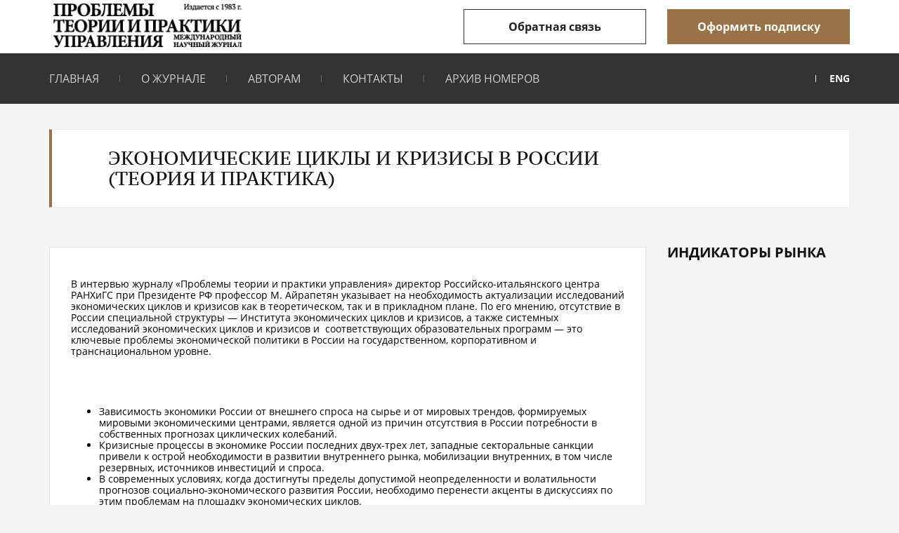

--- FILE ---
content_type: text/html; charset=utf-8
request_url: https://ptpmag.ru/jekonomicheskie-cikly-i-krizisy-v-rossii-teorija-i-praktika/
body_size: 9285
content:
<!DOCTYPE html>
<html lang="ru-RU"><head>
	<meta charset="utf-8"/>
	<meta content="width=device-width, initial-scale=1, shrink-to-fit=no" name="viewport"/>
	<link href="https://gmpg.org/xfn/11" rel="profile"/>

	<title>Экономические циклы и кризисы в России (теория и практика) | Проблемы теории и практики управления</title>


<meta content="В интервью журналу «Проблемы теории и практики управления» директор Российско-итальянского центра РАНХиГС при Президенте РФ профессор М. Айрапетян указывает на" name="description"/>
<meta content="index,follow" name="robots"/>

<script class="aioseop-schema" type="application/ld+json">{"@context":"https://schema.org","@graph":[{"@type":"Organization","@id":"http://ptpmag.ru/#organization","url":"http://ptpmag.ru/","name":"\u041f\u0440\u043e\u0431\u043b\u0435\u043c\u044b \u0442\u0435\u043e\u0440\u0438\u0438 \u0438 \u043f\u0440\u0430\u043a\u0442\u0438\u043a\u0438 \u0443\u043f\u0440\u0430\u0432\u043b\u0435\u043d\u0438\u044f","sameAs":[],"logo":{"@type":"ImageObject","@id":"http://ptpmag.ru/#logo","url":"http://ptpmag.ru/wp-content/uploads/2019/05/logo.jpg","width":280,"height":112,"caption":""},"image":{"@id":"http://ptpmag.ru/#logo"}},{"@type":"WebSite","@id":"http://ptpmag.ru/#website","url":"http://ptpmag.ru/","name":"\u041f\u0440\u043e\u0431\u043b\u0435\u043c\u044b \u0442\u0435\u043e\u0440\u0438\u0438 \u0438 \u043f\u0440\u0430\u043a\u0442\u0438\u043a\u0438 \u0443\u043f\u0440\u0430\u0432\u043b\u0435\u043d\u0438\u044f","publisher":{"@id":"http://ptpmag.ru/#organization"}},{"@type":"WebPage","@id":"http://ptpmag.ru/jekonomicheskie-cikly-i-krizisy-v-rossii-teorija-i-praktika/#webpage","url":"http://ptpmag.ru/jekonomicheskie-cikly-i-krizisy-v-rossii-teorija-i-praktika/","inLanguage":"ru-RU","name":"\u042d\u043a\u043e\u043d\u043e\u043c\u0438\u0447\u0435\u0441\u043a\u0438\u0435 \u0446\u0438\u043a\u043b\u044b \u0438 \u043a\u0440\u0438\u0437\u0438\u0441\u044b \u0432 \u0420\u043e\u0441\u0441\u0438\u0438 (\u0442\u0435\u043e\u0440\u0438\u044f \u0438 \u043f\u0440\u0430\u043a\u0442\u0438\u043a\u0430)","isPartOf":{"@id":"http://ptpmag.ru/#website"},"datePublished":"2019-09-20T23:02:18+00:00","dateModified":"2019-09-21T00:55:10+00:00","description":"\u0412 \u0438\u043d\u0442\u0435\u0440\u0432\u044c\u044e \u0436\u0443\u0440\u043d\u0430\u043b\u0443 \u00ab\u041f\u0440\u043e\u0431\u043b\u0435\u043c\u044b \u0442\u0435\u043e\u0440\u0438\u0438 \u0438 \u043f\u0440\u0430\u043a\u0442\u0438\u043a\u0438 \u0443\u043f\u0440\u0430\u0432\u043b\u0435\u043d\u0438\u044f\u00bb \u0434\u0438\u0440\u0435\u043a\u0442\u043e\u0440 \u0420\u043e\u0441\u0441\u0438\u0439\u0441\u043a\u043e-\u0438\u0442\u0430\u043b\u044c\u044f\u043d\u0441\u043a\u043e\u0433\u043e \u0446\u0435\u043d\u0442\u0440\u0430 \u0420\u0410\u041d\u0425\u0438\u0413\u0421 \u043f\u0440\u0438 \u041f\u0440\u0435\u0437\u0438\u0434\u0435\u043d\u0442\u0435 \u0420\u0424 \u043f\u0440\u043e\u0444\u0435\u0441\u0441\u043e\u0440 \u041c. \u0410\u0439\u0440\u0430\u043f\u0435\u0442\u044f\u043d \u0443\u043a\u0430\u0437\u044b\u0432\u0430\u0435\u0442 \u043d\u0430 \u043d\u0435\u043e\u0431\u0445\u043e\u0434\u0438\u043c\u043e\u0441\u0442\u044c \u0430\u043a\u0442\u0443\u0430\u043b\u0438\u0437\u0430\u0446\u0438\u0438 \u0438\u0441\u0441\u043b\u0435\u0434\u043e\u0432\u0430\u043d\u0438\u0439 \u044d\u043a\u043e\u043d\u043e\u043c\u0438\u0447\u0435\u0441\u043a\u0438\u0445 \u0446\u0438\u043a\u043b\u043e\u0432 \u0438 \u043a\u0440\u0438\u0437\u0438\u0441\u043e\u0432 \u043a\u0430\u043a \u0432 \u0442\u0435\u043e\u0440\u0435\u0442\u0438\u0447\u0435\u0441\u043a\u043e\u043c, \u0442\u0430\u043a \u0438 \u0432 \u043f\u0440\u0438\u043a\u043b\u0430\u0434\u043d\u043e\u043c \u043f\u043b\u0430\u043d\u0435. \u041f\u043e \u0435\u0433\u043e \u043c\u043d\u0435\u043d\u0438\u044e, \u043e\u0442\u0441\u0443\u0442\u0441\u0442\u0432\u0438\u0435 \u0432 \u0420\u043e\u0441\u0441\u0438\u0438 \u0441\u043f\u0435\u0446\u0438\u0430\u043b\u044c\u043d\u043e\u0439 \u0441\u0442\u0440\u0443\u043a\u0442\u0443\u0440\u044b \u2014 \u0418\u043d\u0441\u0442\u0438\u0442\u0443\u0442\u0430 \u044d\u043a\u043e\u043d\u043e\u043c\u0438\u0447\u0435\u0441\u043a\u0438\u0445 \u0446\u0438\u043a\u043b\u043e\u0432 \u0438 \u043a\u0440\u0438\u0437\u0438\u0441\u043e\u0432, \u0430 \u0442\u0430\u043a\u0436\u0435 \u0441\u0438\u0441\u0442\u0435\u043c\u043d\u044b\u0445 \u0438\u0441\u0441\u043b\u0435\u0434\u043e\u0432\u0430\u043d\u0438\u0439 \u044d\u043a\u043e\u043d\u043e\u043c\u0438\u0447\u0435\u0441\u043a\u0438\u0445 \u0446\u0438\u043a\u043b\u043e\u0432 \u0438 \u043a\u0440\u0438\u0437\u0438\u0441\u043e\u0432 \u0438&nbsp;&nbsp;\u0441\u043e\u043e\u0442\u0432\u0435\u0442\u0441\u0442\u0432\u0443\u044e\u0449\u0438\u0445 \u043e\u0431\u0440\u0430\u0437\u043e\u0432\u0430\u0442\u0435\u043b\u044c\u043d\u044b\u0445 \u043f\u0440\u043e\u0433\u0440\u0430\u043c\u043c \u2014 \u044d\u0442\u043e \u043a\u043b\u044e\u0447\u0435\u0432\u044b\u0435 \u043f\u0440\u043e\u0431\u043b\u0435\u043c\u044b \u044d\u043a\u043e\u043d\u043e\u043c\u0438\u0447\u0435\u0441\u043a\u043e\u0439 \u043f\u043e\u043b\u0438\u0442\u0438\u043a\u0438 \u0432 \u0420\u043e\u0441\u0441\u0438\u0438 \u043d\u0430 \u0433\u043e\u0441\u0443\u0434\u0430\u0440\u0441\u0442\u0432\u0435\u043d\u043d\u043e\u043c, \u043a\u043e\u0440\u043f\u043e\u0440\u0430\u0442\u0438\u0432\u043d\u043e\u043c \u0438 \u0442\u0440\u0430\u043d\u0441\u043d\u0430\u0446\u0438\u043e\u043d\u0430\u043b\u044c\u043d\u043e\u043c \u0443\u0440\u043e\u0432\u043d\u0435.\u0417\u0430\u0432\u0438\u0441\u0438\u043c\u043e\u0441\u0442\u044c \u044d\u043a\u043e\u043d\u043e\u043c\u0438\u043a\u0438 \u0420\u043e\u0441\u0441\u0438\u0438 \u043e\u0442 \u0432\u043d\u0435\u0448\u043d\u0435\u0433\u043e \u0441\u043f\u0440\u043e\u0441\u0430 \u043d\u0430 \u0441\u044b\u0440\u044c\u0435 \u0438 \u043e\u0442 \u043c\u0438\u0440\u043e\u0432\u044b\u0445 \u0442\u0440\u0435\u043d\u0434\u043e\u0432, \u0444\u043e\u0440\u043c\u0438\u0440\u0443\u0435\u043c\u044b\u0445 \u043c\u0438\u0440\u043e\u0432\u044b\u043c\u0438 \u044d\u043a\u043e\u043d\u043e\u043c\u0438\u0447\u0435\u0441\u043a\u0438\u043c\u0438 \u0446\u0435\u043d\u0442\u0440\u0430\u043c\u0438, \u044f\u0432\u043b\u044f\u0435\u0442\u0441\u044f \u043e\u0434\u043d\u043e\u0439 \u0438\u0437 \u043f\u0440\u0438\u0447\u0438\u043d \u043e\u0442\u0441\u0443\u0442\u0441\u0442\u0432\u0438\u044f \u0432 \u0420\u043e\u0441\u0441\u0438\u0438 \u043f\u043e\u0442\u0440\u0435\u0431\u043d\u043e\u0441\u0442\u0438 \u0432 \u0441\u043e\u0431\u0441\u0442\u0432\u0435\u043d\u043d\u044b\u0445 \u043f\u0440\u043e\u0433\u043d\u043e\u0437\u0430\u0445 \u0446\u0438\u043a\u043b\u0438\u0447\u0435\u0441\u043a\u0438\u0445 \u043a\u043e\u043b\u0435\u0431\u0430\u043d\u0438\u0439.\u041a\u0440\u0438\u0437\u0438\u0441\u043d\u044b\u0435 \u043f\u0440\u043e\u0446\u0435\u0441\u0441\u044b \u0432 \u044d\u043a\u043e\u043d\u043e\u043c\u0438\u043a\u0435 \u0420\u043e\u0441\u0441\u0438\u0438 \u043f\u043e\u0441\u043b\u0435\u0434\u043d\u0438\u0445 \u0434\u0432\u0443\u0445-\u0442\u0440\u0435\u0445 \u043b\u0435\u0442, \u0437\u0430\u043f\u0430\u0434\u043d\u044b\u0435 \u0441\u0435\u043a\u0442\u043e\u0440\u0430\u043b\u044c\u043d\u044b\u0435 \u0441\u0430\u043d\u043a\u0446\u0438\u0438 \u043f\u0440\u0438\u0432\u0435\u043b\u0438 \u043a \u043e\u0441\u0442\u0440\u043e\u0439 \u043d\u0435\u043e\u0431\u0445\u043e\u0434\u0438\u043c\u043e\u0441\u0442\u0438 \u0432 \u0440\u0430\u0437\u0432\u0438\u0442\u0438\u0438 \u0432\u043d\u0443\u0442\u0440\u0435\u043d\u043d\u0435\u0433\u043e \u0440\u044b\u043d\u043a\u0430, \u043c\u043e\u0431\u0438\u043b\u0438\u0437\u0430\u0446\u0438\u0438 \u0432\u043d\u0443\u0442\u0440\u0435\u043d\u043d\u0438\u0445, \u0432 \u0442\u043e\u043c \u0447\u0438\u0441\u043b\u0435 \u0440\u0435\u0437\u0435\u0440\u0432\u043d\u044b\u0445, \u0438\u0441\u0442\u043e\u0447\u043d\u0438\u043a\u043e\u0432 \u0438\u043d\u0432\u0435\u0441\u0442\u0438\u0446\u0438\u0439 \u0438 \u0441\u043f\u0440\u043e\u0441\u0430.\u0412 \u0441\u043e\u0432\u0440\u0435\u043c\u0435\u043d\u043d\u044b\u0445 \u0443\u0441\u043b\u043e\u0432\u0438\u044f\u0445, \u043a\u043e\u0433\u0434\u0430 \u0434\u043e\u0441\u0442\u0438\u0433\u043d\u0443\u0442\u044b \u043f\u0440\u0435\u0434\u0435\u043b\u044b \u0434\u043e\u043f\u0443\u0441\u0442\u0438\u043c\u043e\u0439 \u043d\u0435\u043e\u043f\u0440\u0435\u0434\u0435\u043b\u0435\u043d\u043d\u043e\u0441\u0442\u0438 \u0438 \u0432\u043e\u043b\u0430\u0442\u0438\u043b\u044c\u043d\u043e\u0441\u0442\u0438 \u043f\u0440\u043e\u0433\u043d\u043e\u0437\u043e\u0432 \u0441\u043e\u0446\u0438\u0430\u043b\u044c\u043d\u043e-\u044d\u043a\u043e\u043d\u043e\u043c\u0438\u0447\u0435\u0441\u043a\u043e\u0433\u043e \u0440\u0430\u0437\u0432\u0438\u0442\u0438\u044f \u0420\u043e\u0441\u0441\u0438\u0438, \u043d\u0435\u043e\u0431\u0445\u043e\u0434\u0438\u043c\u043e \u043f\u0435\u0440\u0435\u043d\u0435\u0441\u0442\u0438 \u0430\u043a\u0446\u0435\u043d\u0442\u044b \u0432 \u0434\u0438\u0441\u043a\u0443\u0441\u0441\u0438\u044f\u0445 \u043f\u043e \u044d\u0442\u0438\u043c \u043f\u0440\u043e\u0431\u043b\u0435\u043c\u0430\u043c \u043d\u0430 \u043f\u043b\u043e\u0449\u0430\u0434\u043a\u0443 \u044d\u043a\u043e\u043d\u043e\u043c\u0438\u0447\u0435\u0441\u043a\u0438\u0445 \u0446\u0438\u043a\u043b\u043e\u0432."},{"@type":"Article","@id":"http://ptpmag.ru/jekonomicheskie-cikly-i-krizisy-v-rossii-teorija-i-praktika/#article","isPartOf":{"@id":"http://ptpmag.ru/jekonomicheskie-cikly-i-krizisy-v-rossii-teorija-i-praktika/#webpage"},"author":{"@id":"http://ptpmag.ru/author/admin/#author"},"headline":"\u042d\u043a\u043e\u043d\u043e\u043c\u0438\u0447\u0435\u0441\u043a\u0438\u0435 \u0446\u0438\u043a\u043b\u044b \u0438 \u043a\u0440\u0438\u0437\u0438\u0441\u044b \u0432 \u0420\u043e\u0441\u0441\u0438\u0438 (\u0442\u0435\u043e\u0440\u0438\u044f \u0438 \u043f\u0440\u0430\u043a\u0442\u0438\u043a\u0430)","datePublished":"2019-09-20T23:02:18+00:00","dateModified":"2019-09-21T00:55:10+00:00","commentCount":0,"mainEntityOfPage":{"@id":"http://ptpmag.ru/jekonomicheskie-cikly-i-krizisy-v-rossii-teorija-i-praktika/#webpage"},"publisher":{"@id":"http://ptpmag.ru/#organization"},"articleSection":"\u0418\u041d\u0422\u0415\u0420\u0412\u042c\u042e, \u0421\u043e\u0434\u0435\u0440\u0436\u0430\u043d\u0438\u0435 \u0432\u044b\u043f\u0443\u0441\u043a\u0430, \u0430\u043d\u0442\u0438\u043a\u0440\u0438\u0437\u0438\u0441\u043d\u0430\u044f \u043f\u043e\u043b\u0438\u0442\u0438\u043a\u0430, \u043f\u043e\u0434\u0433\u043e\u0442\u043e\u0432\u043a\u0430 \u043d\u0430\u0443\u0447\u043d\u044b\u0445 \u0438 \u0443\u043f\u0440\u0430\u0432\u043b\u0435\u043d\u0447\u0435\u0441\u043a\u0438\u0445 \u043a\u0430\u0434\u0440\u043e\u0432, \u0446\u0438\u043a\u043b\u0438\u0447\u0435\u0441\u043a\u0438\u0435 \u0438\u0441\u0441\u043b\u0435\u0434\u043e\u0432\u0430\u043d\u0438\u044f, \u0420\u0443\u0441\u0441\u043a\u0438\u0439","image":{"@type":"ImageObject","@id":"http://ptpmag.ru/jekonomicheskie-cikly-i-krizisy-v-rossii-teorija-i-praktika/#primaryimage","url":"http://ptpmag.ru/wp-content/uploads/2019/05/logo.jpg","width":280,"height":112}},{"@type":"Person","@id":"http://ptpmag.ru/author/admin/#author","name":"admin","sameAs":[],"image":{"@type":"ImageObject","@id":"http://ptpmag.ru/#personlogo","url":"https://secure.gravatar.com/avatar/6bb5c0b42c0efd9ac133a71b7b65fcc6?s=96&d=mm&r=g","width":96,"height":96,"caption":"admin"}}]}</script>
<link href="https://ptpmag.ru/jekonomicheskie-cikly-i-krizisy-v-rossii-teorija-i-praktika/" rel="canonical" />

<link href="//www.google.com" rel="dns-prefetch"/>
<link href="//s.w.org" rel="dns-prefetch"/>
<link href="https://ptpmag.ru/feed/" rel="alternate" title="Проблемы теории и практики управления » Лента" type="application/rss+xml" />
<link href="https://ptpmag.ru/comments/feed/" rel="alternate" title="Проблемы теории и практики управления » Лента комментариев" type="application/rss+xml" />
<link href="https://ptpmag.ru/jekonomicheskie-cikly-i-krizisy-v-rossii-teorija-i-praktika/feed/" rel="alternate" title="Проблемы теории и практики управления » Лента комментариев к «Экономические циклы и кризисы в России (теория и практика)»" type="application/rss+xml" />
		<script type="text/javascript">
			window._wpemojiSettings = {"baseUrl":"https:\/\/s.w.org\/images\/core\/emoji\/12.0.0-1\/72x72\/","ext":".png","svgUrl":"https:\/\/s.w.org\/images\/core\/emoji\/12.0.0-1\/svg\/","svgExt":".svg","source":{"concatemoji":"https:\/\/ptpmag.ru\/wp-includes\/js\/wp-emoji-release.min.js?ver=5.2.12"}};
			!function(e,a,t){var n,r,o,i=a.createElement("canvas"),p=i.getContext&&i.getContext("2d");function s(e,t){var a=String.fromCharCode;p.clearRect(0,0,i.width,i.height),p.fillText(a.apply(this,e),0,0);e=i.toDataURL();return p.clearRect(0,0,i.width,i.height),p.fillText(a.apply(this,t),0,0),e===i.toDataURL()}function c(e){var t=a.createElement("script");t.src=/e,t.defer=t.type="text/javascript",a.getElementsByTagName("head")[0].appendChild(t)}for(o=Array("flag","emoji"),t.supports={everything:!0,everythingExceptFlag:!0},r=0;r<o.length;r++)t.supports[o[r]]=function(e){if(!p||!p.fillText)return!1;switch(p.textBaseline="top",p.font="600 32px Arial",e){case"flag":return s([55356,56826,55356,56819],[55356,56826,8203,55356,56819])?!1:!s([55356,57332,56128,56423,56128,56418,56128,56421,56128,56430,56128,56423,56128,56447],[55356,57332,8203,56128,56423,8203,56128,56418,8203,56128,56421,8203,56128,56430,8203,56128,56423,8203,56128,56447]);case"emoji":return!s([55357,56424,55356,57342,8205,55358,56605,8205,55357,56424,55356,57340],[55357,56424,55356,57342,8203,55358,56605,8203,55357,56424,55356,57340])}return!1}(o[r]),t.supports.everything=t.supports.everything&&t.supports[o[r]],"flag"!==o[r]&&(t.supports.everythingExceptFlag=t.supports.everythingExceptFlag&&t.supports[o[r]]);t.supports.everythingExceptFlag=t.supports.everythingExceptFlag&&!t.supports.flag,t.DOMReady=!1,t.readyCallback=function(){t.DOMReady=!0},t.supports.everything||(n=function(){t.readyCallback()},a.addEventListener?(a.addEventListener("DOMContentLoaded",n,!1),e.addEventListener("load",n,!1)):(e.attachEvent("onload",n),a.attachEvent("onreadystatechange",function(){"complete"===a.readyState&&t.readyCallback()})),(n=t.source||{}).concatemoji?c(n.concatemoji):n.wpemoji&&n.twemoji&&(c(n.twemoji),c(n.wpemoji)))}(window,document,window._wpemojiSettings);
		</script>
		<style type="text/css">
img.wp-smiley,
img.emoji {
	display: inline !important;
	border: none !important;
	box-shadow: none !important;
	height: 1em !important;
	width: 1em !important;
	margin: 0 .07em !important;
	vertical-align: -0.1em !important;
	background: none !important;
	padding: 0 !important;
}
</style>
	<link href="https://ptpmag.ru/wp-includes/css/dist/block-library/style.min.css?ver=5.2.12" id="wp-block-library-css" media="all" rel="stylesheet" type="text/css" />
<link href="https://ptpmag.ru/wp-content/plugins/contact-form-7/includes/css/styles.css?ver=5.1.3" id="contact-form-7-css" media="all" rel="stylesheet" type="text/css" />
<style id="contact-form-7-inline-css" type="text/css">
.wpcf7 .wpcf7-recaptcha iframe {margin-bottom: 0;}.wpcf7 .wpcf7-recaptcha[data-align="center"] > div {margin: 0 auto;}.wpcf7 .wpcf7-recaptcha[data-align="right"] > div {margin: 0 0 0 auto;}
</style>
<link href="https://ptpmag.ru/wp-content/themes/ptpu/css/swiper.min.css?ver=5.2.12" id="swiper-css-css" media="all" rel="stylesheet" type="text/css" />
<link href="https://ptpmag.ru/wp-content/themes/ptpu/css/jquery.fancybox.min.css?ver=5.2.12" id="fancybox-css-css" media="all" rel="stylesheet" type="text/css" />
<link href="https://ptpmag.ru/wp-content/themes/ptpu/css/style.bundle.css?ver=5.2.12" id="ptpu-style-bundle-css" media="all" rel="stylesheet" type="text/css" />
<link href="https://ptpmag.ru/wp-content/themes/ptpu/style.css?ver=20151215" id="ptpu-style-css" media="" rel="stylesheet" type="text/css" />
<script src="https://ptpmag.ru/wp-content/themes/ptpu/js/jquery-1.12.4.min.js?ver=20151215" type="text/javascript"></script>
<link href="https://ptpmag.ru/wp-json/" rel="https://api.w.org/" />
<link href="https://ptpmag.ru/xmlrpc.php?rsd" rel="EditURI" title="RSD" type="application/rsd+xml" />
<link href="https://ptpmag.ru/wp-includes/wlwmanifest.xml" rel="wlwmanifest" type="application/wlwmanifest+xml" /> 
<link href="https://ptpmag.ru/gosudarstva-centralnoj-azii-v-sovremennom-mire-strategii-razvitija-i-globalnye-vyzovy/" rel="prev" title="Государства Центральной Азии в современном мире: стратегии развития и глобальные вызовы" />
<link href="https://ptpmag.ru/cikly-globalnyh-finansov/" rel="next" title="Циклы глобальных финансов" />
<meta content="WordPress 5.2.12" name="generator"/>
<link href="https://ptpmag.ru/?p=3881" rel="shortlink" />
<link href="https://ptpmag.ru/wp-json/oembed/1.0/embed?url=https%3A%2F%2Fptpmag.ru%2Fjekonomicheskie-cikly-i-krizisy-v-rossii-teorija-i-praktika%2F" rel="alternate" type="application/json+oembed" />
<link href="https://ptpmag.ru/wp-json/oembed/1.0/embed?url=https%3A%2F%2Fptpmag.ru%2Fjekonomicheskie-cikly-i-krizisy-v-rossii-teorija-i-praktika%2F&amp;format=xml" rel="alternate" type="text/xml+oembed" />
<link href="https://ptpmag.ru/xmlrpc.php" rel="pingback" /><script type="text/javascript">window.wp_data = {"ajax_url":"https:\/\/ptpmag.ru\/wp-admin\/admin-ajax.php"};</script>		<style type="text/css">.recentcomments a{display:inline !important;padding:0 !important;margin:0 !important;}</style>
				<style type="text/css">
					.site-title,
			.site-description {
				position: absolute;
				clip: rect(1px, 1px, 1px, 1px);
			}
				</style>
		<link href="https://ptpmag.ru/wp-content/uploads/2019/05/cropped-fav-32x32.png" rel="icon" sizes="32x32" />
<link href="https://ptpmag.ru/wp-content/uploads/2019/05/cropped-fav-192x192.png" rel="icon" sizes="192x192" />
<link href="https://ptpmag.ru/wp-content/uploads/2019/05/cropped-fav-180x180.png" rel="apple-touch-icon-precomposed" />
<meta content="http://ptpmag.ru/wp-content/uploads/2019/05/cropped-fav-270x270.png" name="msapplication-TileImage"/>
<meta content="0008dc511dc13700" name="yandex-verification"/>	


<script async="" src="https://www.googletagmanager.com/gtag/js?id=UA-144643284-1"></script>
<script>
  window.dataLayer = window.dataLayer || [];
  function gtag(){dataLayer.push(arguments);}
  gtag('js', new Date());

  gtag('config', 'UA-144643284-1');
</script>



<script type="text/javascript">
   (function(m,e,t,r,i,k,a){m[i]=m[i]||function(){(m[i].a=m[i].a||[]).push(arguments)};
   m[i].l=1*new Date();k=e.createElement(t),a=e.getElementsByTagName(t)[0],k.async=1,k.src=/r,a.parentNode.insertBefore(k,a)})
   (window, document, "script", "https://mc.yandex.ru/metrika/tag.js", "ym");

   ym(54537661, "init", {
        clickmap:true,
        trackLinks:true,
        accurateTrackBounce:true,
        webvisor:true,
        ecommerce:"dataLayer"
   });
</script>
<noscript></noscript></head><body class="post-template-default single single-post postid-3881 single-format-standard wp-custom-logo"><div><img alt="" src="https://mc.yandex.ru/watch/54537661" style="position:absolute; left:-9999px;"/></div>





<header>
	<div class="container">
	<div class="logo">
		
					<div class="img-wrap">
							<a class="custom-logo-link" href="https://ptpmag.ru/" rel="home">
					<img alt="Проблемы теории и практики управления" class="custom-logo" src="https://ptpmag.ru/wp-content/uploads/2019/06/logo-problemy.jpg" title="Главная" />
				</a>
							</div>
				
		
	</div>
	<div class="head-btn">
		<a class="btn btn-outline no-mobile" href="/kontakty">Обратная связь</a>
		<a class="btn" href="/podpiska">Оформить подписку</a>
	</div>
	</div>
	<nav>
	<div class="container">
		<div class="hamburger hamburger--spring-r">
		<div class="hamburger-box">
			<div class="hamburger-inner"></div>
		</div>
		</div>
		<div class="menu-menu-1-container"><ul class="menu" id="primary-menu"><li class="menu-item menu-item-type-post_type menu-item-object-page menu-item-home menu-item-33" id="menu-item-33"><a href="https://ptpmag.ru/">Главная</a></li>
<li class="menu-item menu-item-type-post_type menu-item-object-page menu-item-38" id="menu-item-38"><a href="https://ptpmag.ru/o-zhurnale/">О журнале</a></li>
<li class="menu-item menu-item-type-post_type menu-item-object-page menu-item-34" id="menu-item-34"><a href="https://ptpmag.ru/avtoram/">Авторам</a></li>
<li class="menu-item menu-item-type-post_type menu-item-object-page menu-item-37" id="menu-item-37"><a href="https://ptpmag.ru/kontakty/">Контакты</a></li>
<li class="menu-item menu-item-type-post_type menu-item-object-page menu-item-5673" id="menu-item-5673"><a href="https://ptpmag.ru/arhiv/">Архив номеров</a></li>
</ul></div>	
		<a class="lang" href="https://ptpmag.ru/en/home/">ENG</a>	
		<a class="btn btn-outline only-mobile" href="/kontakty">Обратная связь</a>
	</div>
	</nav>
</header>


<section class="section-wide">
    <div class="container">
        <div class="top-block">
            <div class="text-side">
				<h1 class="h2"> Экономические циклы и кризисы в России (теория и практика) </h1>              
            </div>            
        </div>
    </div>
</section>

<section class="section-magazine-content">
    <div class="container flex-container">
        <div class="main">
            <div class="wrap-item">
						                    <div class="item flex-column">
						<p>В интервью журналу «Проблемы теории и практики управления» директор Российско-итальянского центра РАНХиГС при Президенте РФ профессор М. Айрапетян указывает на необходимость актуализации исследований экономических циклов и кризисов как в теоретическом, так и в прикладном плане. По его мнению, отсутствие в России специальной структуры — Института экономических циклов и кризисов, а также системных исследований экономических циклов и кризисов и  соответствующих образовательных программ — это ключевые проблемы экономической политики в России на государственном, корпоративном и транснациональном уровне.</p>
<p></p>
<ul><p></p>
<li>Зависимость экономики России от внешнего спроса на сырье и от мировых трендов, формируемых мировыми экономическими центрами, является одной из причин отсутствия в России потребности в собственных прогнозах циклических колебаний.
</li><li>Кризисные процессы в экономике России последних двух-трех лет, западные секторальные санкции привели к острой необходимости в развитии внутреннего рынка, мобилизации внутренних, в том числе резервных, источников инвестиций и спроса.
</li><li>В современных условиях, когда достигнуты пределы допустимой неопределенности и волатильности прогнозов социально-экономического развития России, необходимо перенести акценты в дискуссиях по этим проблемам на площадку экономических циклов.</li></ul>
                    </div>
					                 
               
            </div>
        </div>
        
<div class="aside">
    <h3 class="h3">ИНДИКАТОРЫ РЫНКА</h3>
    <div class="block-info">
        
		        
        
    </div>
    <div class="block-info">
		        
        
        
    </div>
</div>        
    </div>
</section>

 <footer>
	<div class="container">
	<div class="footer-top">
		<nav>
		<div class="menu-menu-1-container"><ul class="menu" id="primary-menu"><li class="menu-item menu-item-type-post_type menu-item-object-page menu-item-home menu-item-33"><a href="https://ptpmag.ru/">Главная</a></li>
<li class="menu-item menu-item-type-post_type menu-item-object-page menu-item-38"><a href="https://ptpmag.ru/o-zhurnale/">О журнале</a></li>
<li class="menu-item menu-item-type-post_type menu-item-object-page menu-item-34"><a href="https://ptpmag.ru/avtoram/">Авторам</a></li>
<li class="menu-item menu-item-type-post_type menu-item-object-page menu-item-37"><a href="https://ptpmag.ru/kontakty/">Контакты</a></li>
<li class="menu-item menu-item-type-post_type menu-item-object-page menu-item-5673"><a href="https://ptpmag.ru/arhiv/">Архив номеров</a></li>
</ul></div>		
		<a class="lang" href="https://ptpmag.ru/en/home/">ENG</a>		
		</nav>
       
		<a class="btn" href="/podpiska">Оформить подписку</a>
	</div>
	<div class="footer-bottom">
		<div class="copyrating">
		<p>© 2019. Все права защищены. <br/>
			Проблемы теории и практики управления.		</p>
		</div>
		<div class="creator"><p>Сайт спроектирован <br/>и разработан в Crazy Studio</p>			
		<a class="creator-logo" href="http://crazy.studio" target="_blank"><img alt="" src="https://ptpmag.ru/wp-content/themes/ptpu/img/creator.png" /></a>
		</div>
	</div>
	</div>
</footer>

<div class="hidden" id="recall">
	<div class="form-recall">
	<div class="form-head">
		<h2 class="h2">Заказать обратный звонок</h2>
	</div>
	<div class="form-body">
		


		
		<div class="wpcf7" dir="ltr" id="wpcf7-f156-o1" lang="ru-RU" role="form">
<div class="screen-reader-response"></div>
<form action="/jekonomicheskie-cikly-i-krizisy-v-rossii-teorija-i-praktika/#wpcf7-f156-o1" class="wpcf7-form" method="post" novalidate="novalidate">
<div style="display: none;">
<input name="_wpcf7" type="hidden" value="156"/>
<input name="_wpcf7_version" type="hidden" value="5.1.3"/>
<input name="_wpcf7_locale" type="hidden" value="ru_RU"/>
<input name="_wpcf7_unit_tag" type="hidden" value="wpcf7-f156-o1"/>
<input name="_wpcf7_container_post" type="hidden" value="0"/>
<input name="g-recaptcha-response" type="hidden" value=""/>
</div>
<div class="form-body">
<div class="col">
<span class="wpcf7-form-control-wrap text-user"><input aria-invalid="false" aria-required="true" class="wpcf7-form-control wpcf7-text wpcf7-validates-as-required" name="text-user" placeholder="Фамилия Имя Отчество" size="40" type="text" value=""/></span><br/>
<span class="wpcf7-form-control-wrap email-user"><input aria-invalid="false" aria-required="true" class="wpcf7-form-control wpcf7-text wpcf7-email wpcf7-validates-as-required wpcf7-validates-as-email" name="email-user" placeholder="E-mail" size="40" type="email" value=""/></span><br/>
<span class="wpcf7-form-control-wrap tel-user"><input aria-invalid="false" class="wpcf7-form-control wpcf7-text wpcf7-tel wpcf7-validates-as-tel" name="tel-user" placeholder="Телефон" size="40" type="tel" value=""/></span>
</div>
<div class="col">
<span class="wpcf7-form-control-wrap textarea-user"><textarea aria-invalid="false" class="wpcf7-form-control wpcf7-textarea" cols="40" name="textarea-user" placeholder="Сообщение" rows="10"></textarea></span><br/>
<span class="wpcf7-form-control-wrap honeypot-678-wrap" id="wpcf7-614b71d8495fe" style="display:none !important; visibility:hidden !important;"><label class="hp-message">Please leave this field empty.</label><input autocomplete="nope" class="wpcf7-form-control wpcf7-text" name="honeypot-678" size="40" tabindex="-1" type="text" value=""/></span><br/>
<input class="wpcf7-form-control wpcf7-submit button" type="submit" value="Отправить заявку"/>
</div>
<div class="wrap-img captcha">
<span class="wpcf7-form-control-wrap recaptcha"><span class="wpcf7-form-control g-recaptcha wpcf7-recaptcha" data-sitekey="6Ldf7IIaAAAAABL_InG5PbyGjvQs1svfiqDgUOaQ"></span>
<noscript>
	<div class="grecaptcha-noscript">
		<iframe frameborder="0" height="430" scrolling="no" src="https://www.google.com/recaptcha/api/fallback?k=6Ldf7IIaAAAAABL_InG5PbyGjvQs1svfiqDgUOaQ" width="310">
		</iframe>
		<textarea cols="40" name="g-recaptcha-response" placeholder="reCaptcha Response Here" rows="3">		</textarea>
	</div>
</noscript>
</span>
</div>
</div>
<div class="wpcf7-response-output wpcf7-display-none"></div></form></div>

	</div>
	</div>
</div>

<div class="hidden" id="subscrible">
	<div class="form-recall">
	<div class="form-head">
		<h2 class="h2">Оформить подписку на журнал «Проблемы теории и практики управления»</h2>
	</div>	
	<div class="wpcf7" dir="ltr" id="wpcf7-f152-o2" lang="ru-RU" role="form">
<div class="screen-reader-response"></div>
<form action="/jekonomicheskie-cikly-i-krizisy-v-rossii-teorija-i-praktika/#wpcf7-f152-o2" class="wpcf7-form" method="post" novalidate="novalidate">
<div style="display: none;">
<input name="_wpcf7" type="hidden" value="152"/>
<input name="_wpcf7_version" type="hidden" value="5.1.3"/>
<input name="_wpcf7_locale" type="hidden" value="ru_RU"/>
<input name="_wpcf7_unit_tag" type="hidden" value="wpcf7-f152-o2"/>
<input name="_wpcf7_container_post" type="hidden" value="0"/>
<input name="g-recaptcha-response" type="hidden" value=""/>
</div>
<div class="form-body"><span class="wpcf7-form-control-wrap text-user"><input aria-invalid="false" aria-required="true" class="wpcf7-form-control wpcf7-text wpcf7-validates-as-required" name="text-user" placeholder="Фамилия Имя Отчество" size="40" type="text" value=""/></span>
<div class="col"> <span class="wpcf7-form-control-wrap text-email"><input aria-invalid="false" aria-required="true" class="wpcf7-form-control wpcf7-text wpcf7-validates-as-required" name="text-email" placeholder="E-mail" size="40" type="text" value=""/></span> </div>
<div class="col"> <span class="wpcf7-form-control-wrap tel-user"><input aria-invalid="false" aria-required="true" class="wpcf7-form-control wpcf7-text wpcf7-tel wpcf7-validates-as-required wpcf7-validates-as-tel" name="tel-user" placeholder="Номер телефона" size="40" type="tel" value=""/></span> </div>
<p><span class="wpcf7-form-control-wrap text-contry"><input aria-invalid="false" aria-required="true" class="wpcf7-form-control wpcf7-text wpcf7-validates-as-required" name="text-contry" placeholder="Страна" size="40" type="text" value=""/></span>
</p><div class="col"> <span class="wpcf7-form-control-wrap text-city"><input aria-invalid="false" aria-required="true" class="wpcf7-form-control wpcf7-text wpcf7-validates-as-required" name="text-city" placeholder="Населенный пункт" size="40" type="text" value=""/></span> </div>
<div class="col"> <span class="wpcf7-form-control-wrap text-street"><input aria-invalid="false" aria-required="true" class="wpcf7-form-control wpcf7-text wpcf7-validates-as-required" name="text-street" placeholder="Улица" size="40" type="text" value=""/></span> </div>
<div class="row">
<div class="col"> <span class="wpcf7-form-control-wrap number-home"><input aria-invalid="false" aria-required="true" class="wpcf7-form-control wpcf7-number wpcf7-validates-as-required wpcf7-validates-as-number" name="number-home" placeholder="Дом" type="number" value=""/></span> </div>
<div class="col"> <span class="wpcf7-form-control-wrap text-liter"><input aria-invalid="false" class="wpcf7-form-control wpcf7-text" name="text-liter" placeholder="Корпус" size="40" type="text" value=""/></span> </div>
<p></p></div>
<div class="row">
<div class="col"> <span class="wpcf7-form-control-wrap number-room"><input aria-invalid="false" aria-required="true" class="wpcf7-form-control wpcf7-number wpcf7-validates-as-required wpcf7-validates-as-number" name="number-room" placeholder="Квартира" type="number" value=""/></span> </div>
<div class="col"> <span class="wpcf7-form-control-wrap number-index"><input aria-invalid="false" aria-required="true" class="wpcf7-form-control wpcf7-number wpcf7-validates-as-required wpcf7-validates-as-number" name="number-index" placeholder="Почтовый индекс" type="number" value=""/></span> </div>
<p></p></div>
<div class="col"> <span class="wpcf7-form-control-wrap textarea-user"><textarea aria-invalid="false" class="wpcf7-form-control wpcf7-textarea" cols="40" name="textarea-user" placeholder="Комментарий к заказу" rows="10"></textarea></span> </div>
<div class="col">
<label class="acceptance"> <span class="wpcf7-form-control-wrap acceptance-user"><span class="wpcf7-form-control wpcf7-acceptance"><span class="wpcf7-list-item"><label><input aria-invalid="false" name="acceptance-user" type="checkbox" value="1"/><span class="wpcf7-list-item-label">- Я даю согласие на обработку моих персональных данных</span></label></span></span></span> </label><br/>
<span class="wpcf7-form-control-wrap honeypot-995-wrap" id="wpcf7-614b71d84b744" style="display:none !important; visibility:hidden !important;"><label class="hp-message">Please leave this field empty.</label><input autocomplete="nope" class="wpcf7-form-control wpcf7-text" name="honeypot-995" size="40" tabindex="-1" type="text" value=""/></span><input class="wpcf7-form-control wpcf7-submit button" id="form-btn-send" type="submit" value="Перейти к оплате"/>
</div>
<div class="wpcf7-response-output wpcf7-display-none"></div></div></form>	</div>
</div>
</div>




		

<script type="text/javascript">
/* <![CDATA[ */
var wpcf7 = {"apiSettings":{"root":"https:\/\/ptpmag.ru\/wp-json\/contact-form-7\/v1","namespace":"contact-form-7\/v1"}};
/* ]]> */
</script>
<script src="https://ptpmag.ru/wp-content/plugins/contact-form-7/includes/js/scripts.js?ver=5.1.3" type="text/javascript"></script>
<script type="text/javascript">
/* <![CDATA[ */
var wpcf7_redirect_forms = {"156":{"page_id":"0","external_url":"","use_external_url":"","open_in_new_tab":"","http_build_query":"","http_build_query_selectively":"","http_build_query_selectively_fields":"","delay_redirect":"0","after_sent_script":"","thankyou_page_url":""},"152":{"page_id":"150","external_url":"","use_external_url":"","open_in_new_tab":"","http_build_query":"","http_build_query_selectively":"","http_build_query_selectively_fields":"","delay_redirect":"0","after_sent_script":"","thankyou_page_url":"https:\/\/ptpmag.ru\/schet\/"},"12":{"page_id":"","external_url":"","use_external_url":"","open_in_new_tab":"","http_build_query":"","http_build_query_selectively":"","http_build_query_selectively_fields":"","delay_redirect":"","after_sent_script":"","thankyou_page_url":""}};
/* ]]> */
</script>
<script src="https://ptpmag.ru/wp-content/plugins/wpcf7-redirect/js/wpcf7-redirect-script.js" type="text/javascript"></script>
<script src="https://ptpmag.ru/wp-content/plugins/wpcf7-recaptcha/assets/js/wpcf7-recaptcha-controls.js?ver=1.1" type="text/javascript"></script>
<script type="text/javascript">
/* <![CDATA[ */
var wpcf7iqfix = {"recaptcha_empty":"\u041f\u043e\u0436\u0430\u043b\u0443\u0439\u0441\u0442\u0430, \u0434\u043e\u043a\u0430\u0436\u0438\u0442\u0435 \u0447\u0442\u043e \u0432\u044b \u043d\u0435 \u0440\u043e\u0431\u043e\u0442.","response_err":"wpcf7-recaptcha: Could not verify reCaptcha response."};
/* ]]> */
</script>
<script src="https://www.google.com/recaptcha/api.js?hl=ru_RU&amp;onload=recaptchaCallback&amp;render=explicit&amp;ver=2.0" type="text/javascript"></script>
<script src="https://ptpmag.ru/wp-content/themes/ptpu/js/navigation.js?ver=20151215" type="text/javascript"></script>
<script src="https://ptpmag.ru/wp-content/themes/ptpu/js/skip-link-focus-fix.js?ver=20151215" type="text/javascript"></script>
<script src="https://ptpmag.ru/wp-content/themes/ptpu/js/swiper.min.js?ver=20151215" type="text/javascript"></script>
<script src="https://ptpmag.ru/wp-content/themes/ptpu/js/jquery.fancybox.min.js?ver=20151215" type="text/javascript"></script>
<script src="https://ptpmag.ru/wp-content/themes/ptpu/js/script.js?ver=20151215" type="text/javascript"></script>
<script src="https://ptpmag.ru/wp-includes/js/wp-embed.min.js?ver=5.2.12" type="text/javascript"></script>



&nbsp;<script defer src="https://static.cloudflareinsights.com/beacon.min.js/vcd15cbe7772f49c399c6a5babf22c1241717689176015" integrity="sha512-ZpsOmlRQV6y907TI0dKBHq9Md29nnaEIPlkf84rnaERnq6zvWvPUqr2ft8M1aS28oN72PdrCzSjY4U6VaAw1EQ==" data-cf-beacon='{"version":"2024.11.0","token":"59d47176261c4c7c82e6174aa291b22a","r":1,"server_timing":{"name":{"cfCacheStatus":true,"cfEdge":true,"cfExtPri":true,"cfL4":true,"cfOrigin":true,"cfSpeedBrain":true},"location_startswith":null}}' crossorigin="anonymous"></script>
</body></html>

--- FILE ---
content_type: text/html; charset=utf-8
request_url: https://www.google.com/recaptcha/api2/anchor?ar=1&k=6Ldf7IIaAAAAABL_InG5PbyGjvQs1svfiqDgUOaQ&co=aHR0cHM6Ly9wdHBtYWcucnU6NDQz&hl=ru&v=PoyoqOPhxBO7pBk68S4YbpHZ&size=normal&anchor-ms=20000&execute-ms=30000&cb=lhyrfuavvrvk
body_size: 49627
content:
<!DOCTYPE HTML><html dir="ltr" lang="ru"><head><meta http-equiv="Content-Type" content="text/html; charset=UTF-8">
<meta http-equiv="X-UA-Compatible" content="IE=edge">
<title>reCAPTCHA</title>
<style type="text/css">
/* cyrillic-ext */
@font-face {
  font-family: 'Roboto';
  font-style: normal;
  font-weight: 400;
  font-stretch: 100%;
  src: url(//fonts.gstatic.com/s/roboto/v48/KFO7CnqEu92Fr1ME7kSn66aGLdTylUAMa3GUBHMdazTgWw.woff2) format('woff2');
  unicode-range: U+0460-052F, U+1C80-1C8A, U+20B4, U+2DE0-2DFF, U+A640-A69F, U+FE2E-FE2F;
}
/* cyrillic */
@font-face {
  font-family: 'Roboto';
  font-style: normal;
  font-weight: 400;
  font-stretch: 100%;
  src: url(//fonts.gstatic.com/s/roboto/v48/KFO7CnqEu92Fr1ME7kSn66aGLdTylUAMa3iUBHMdazTgWw.woff2) format('woff2');
  unicode-range: U+0301, U+0400-045F, U+0490-0491, U+04B0-04B1, U+2116;
}
/* greek-ext */
@font-face {
  font-family: 'Roboto';
  font-style: normal;
  font-weight: 400;
  font-stretch: 100%;
  src: url(//fonts.gstatic.com/s/roboto/v48/KFO7CnqEu92Fr1ME7kSn66aGLdTylUAMa3CUBHMdazTgWw.woff2) format('woff2');
  unicode-range: U+1F00-1FFF;
}
/* greek */
@font-face {
  font-family: 'Roboto';
  font-style: normal;
  font-weight: 400;
  font-stretch: 100%;
  src: url(//fonts.gstatic.com/s/roboto/v48/KFO7CnqEu92Fr1ME7kSn66aGLdTylUAMa3-UBHMdazTgWw.woff2) format('woff2');
  unicode-range: U+0370-0377, U+037A-037F, U+0384-038A, U+038C, U+038E-03A1, U+03A3-03FF;
}
/* math */
@font-face {
  font-family: 'Roboto';
  font-style: normal;
  font-weight: 400;
  font-stretch: 100%;
  src: url(//fonts.gstatic.com/s/roboto/v48/KFO7CnqEu92Fr1ME7kSn66aGLdTylUAMawCUBHMdazTgWw.woff2) format('woff2');
  unicode-range: U+0302-0303, U+0305, U+0307-0308, U+0310, U+0312, U+0315, U+031A, U+0326-0327, U+032C, U+032F-0330, U+0332-0333, U+0338, U+033A, U+0346, U+034D, U+0391-03A1, U+03A3-03A9, U+03B1-03C9, U+03D1, U+03D5-03D6, U+03F0-03F1, U+03F4-03F5, U+2016-2017, U+2034-2038, U+203C, U+2040, U+2043, U+2047, U+2050, U+2057, U+205F, U+2070-2071, U+2074-208E, U+2090-209C, U+20D0-20DC, U+20E1, U+20E5-20EF, U+2100-2112, U+2114-2115, U+2117-2121, U+2123-214F, U+2190, U+2192, U+2194-21AE, U+21B0-21E5, U+21F1-21F2, U+21F4-2211, U+2213-2214, U+2216-22FF, U+2308-230B, U+2310, U+2319, U+231C-2321, U+2336-237A, U+237C, U+2395, U+239B-23B7, U+23D0, U+23DC-23E1, U+2474-2475, U+25AF, U+25B3, U+25B7, U+25BD, U+25C1, U+25CA, U+25CC, U+25FB, U+266D-266F, U+27C0-27FF, U+2900-2AFF, U+2B0E-2B11, U+2B30-2B4C, U+2BFE, U+3030, U+FF5B, U+FF5D, U+1D400-1D7FF, U+1EE00-1EEFF;
}
/* symbols */
@font-face {
  font-family: 'Roboto';
  font-style: normal;
  font-weight: 400;
  font-stretch: 100%;
  src: url(//fonts.gstatic.com/s/roboto/v48/KFO7CnqEu92Fr1ME7kSn66aGLdTylUAMaxKUBHMdazTgWw.woff2) format('woff2');
  unicode-range: U+0001-000C, U+000E-001F, U+007F-009F, U+20DD-20E0, U+20E2-20E4, U+2150-218F, U+2190, U+2192, U+2194-2199, U+21AF, U+21E6-21F0, U+21F3, U+2218-2219, U+2299, U+22C4-22C6, U+2300-243F, U+2440-244A, U+2460-24FF, U+25A0-27BF, U+2800-28FF, U+2921-2922, U+2981, U+29BF, U+29EB, U+2B00-2BFF, U+4DC0-4DFF, U+FFF9-FFFB, U+10140-1018E, U+10190-1019C, U+101A0, U+101D0-101FD, U+102E0-102FB, U+10E60-10E7E, U+1D2C0-1D2D3, U+1D2E0-1D37F, U+1F000-1F0FF, U+1F100-1F1AD, U+1F1E6-1F1FF, U+1F30D-1F30F, U+1F315, U+1F31C, U+1F31E, U+1F320-1F32C, U+1F336, U+1F378, U+1F37D, U+1F382, U+1F393-1F39F, U+1F3A7-1F3A8, U+1F3AC-1F3AF, U+1F3C2, U+1F3C4-1F3C6, U+1F3CA-1F3CE, U+1F3D4-1F3E0, U+1F3ED, U+1F3F1-1F3F3, U+1F3F5-1F3F7, U+1F408, U+1F415, U+1F41F, U+1F426, U+1F43F, U+1F441-1F442, U+1F444, U+1F446-1F449, U+1F44C-1F44E, U+1F453, U+1F46A, U+1F47D, U+1F4A3, U+1F4B0, U+1F4B3, U+1F4B9, U+1F4BB, U+1F4BF, U+1F4C8-1F4CB, U+1F4D6, U+1F4DA, U+1F4DF, U+1F4E3-1F4E6, U+1F4EA-1F4ED, U+1F4F7, U+1F4F9-1F4FB, U+1F4FD-1F4FE, U+1F503, U+1F507-1F50B, U+1F50D, U+1F512-1F513, U+1F53E-1F54A, U+1F54F-1F5FA, U+1F610, U+1F650-1F67F, U+1F687, U+1F68D, U+1F691, U+1F694, U+1F698, U+1F6AD, U+1F6B2, U+1F6B9-1F6BA, U+1F6BC, U+1F6C6-1F6CF, U+1F6D3-1F6D7, U+1F6E0-1F6EA, U+1F6F0-1F6F3, U+1F6F7-1F6FC, U+1F700-1F7FF, U+1F800-1F80B, U+1F810-1F847, U+1F850-1F859, U+1F860-1F887, U+1F890-1F8AD, U+1F8B0-1F8BB, U+1F8C0-1F8C1, U+1F900-1F90B, U+1F93B, U+1F946, U+1F984, U+1F996, U+1F9E9, U+1FA00-1FA6F, U+1FA70-1FA7C, U+1FA80-1FA89, U+1FA8F-1FAC6, U+1FACE-1FADC, U+1FADF-1FAE9, U+1FAF0-1FAF8, U+1FB00-1FBFF;
}
/* vietnamese */
@font-face {
  font-family: 'Roboto';
  font-style: normal;
  font-weight: 400;
  font-stretch: 100%;
  src: url(//fonts.gstatic.com/s/roboto/v48/KFO7CnqEu92Fr1ME7kSn66aGLdTylUAMa3OUBHMdazTgWw.woff2) format('woff2');
  unicode-range: U+0102-0103, U+0110-0111, U+0128-0129, U+0168-0169, U+01A0-01A1, U+01AF-01B0, U+0300-0301, U+0303-0304, U+0308-0309, U+0323, U+0329, U+1EA0-1EF9, U+20AB;
}
/* latin-ext */
@font-face {
  font-family: 'Roboto';
  font-style: normal;
  font-weight: 400;
  font-stretch: 100%;
  src: url(//fonts.gstatic.com/s/roboto/v48/KFO7CnqEu92Fr1ME7kSn66aGLdTylUAMa3KUBHMdazTgWw.woff2) format('woff2');
  unicode-range: U+0100-02BA, U+02BD-02C5, U+02C7-02CC, U+02CE-02D7, U+02DD-02FF, U+0304, U+0308, U+0329, U+1D00-1DBF, U+1E00-1E9F, U+1EF2-1EFF, U+2020, U+20A0-20AB, U+20AD-20C0, U+2113, U+2C60-2C7F, U+A720-A7FF;
}
/* latin */
@font-face {
  font-family: 'Roboto';
  font-style: normal;
  font-weight: 400;
  font-stretch: 100%;
  src: url(//fonts.gstatic.com/s/roboto/v48/KFO7CnqEu92Fr1ME7kSn66aGLdTylUAMa3yUBHMdazQ.woff2) format('woff2');
  unicode-range: U+0000-00FF, U+0131, U+0152-0153, U+02BB-02BC, U+02C6, U+02DA, U+02DC, U+0304, U+0308, U+0329, U+2000-206F, U+20AC, U+2122, U+2191, U+2193, U+2212, U+2215, U+FEFF, U+FFFD;
}
/* cyrillic-ext */
@font-face {
  font-family: 'Roboto';
  font-style: normal;
  font-weight: 500;
  font-stretch: 100%;
  src: url(//fonts.gstatic.com/s/roboto/v48/KFO7CnqEu92Fr1ME7kSn66aGLdTylUAMa3GUBHMdazTgWw.woff2) format('woff2');
  unicode-range: U+0460-052F, U+1C80-1C8A, U+20B4, U+2DE0-2DFF, U+A640-A69F, U+FE2E-FE2F;
}
/* cyrillic */
@font-face {
  font-family: 'Roboto';
  font-style: normal;
  font-weight: 500;
  font-stretch: 100%;
  src: url(//fonts.gstatic.com/s/roboto/v48/KFO7CnqEu92Fr1ME7kSn66aGLdTylUAMa3iUBHMdazTgWw.woff2) format('woff2');
  unicode-range: U+0301, U+0400-045F, U+0490-0491, U+04B0-04B1, U+2116;
}
/* greek-ext */
@font-face {
  font-family: 'Roboto';
  font-style: normal;
  font-weight: 500;
  font-stretch: 100%;
  src: url(//fonts.gstatic.com/s/roboto/v48/KFO7CnqEu92Fr1ME7kSn66aGLdTylUAMa3CUBHMdazTgWw.woff2) format('woff2');
  unicode-range: U+1F00-1FFF;
}
/* greek */
@font-face {
  font-family: 'Roboto';
  font-style: normal;
  font-weight: 500;
  font-stretch: 100%;
  src: url(//fonts.gstatic.com/s/roboto/v48/KFO7CnqEu92Fr1ME7kSn66aGLdTylUAMa3-UBHMdazTgWw.woff2) format('woff2');
  unicode-range: U+0370-0377, U+037A-037F, U+0384-038A, U+038C, U+038E-03A1, U+03A3-03FF;
}
/* math */
@font-face {
  font-family: 'Roboto';
  font-style: normal;
  font-weight: 500;
  font-stretch: 100%;
  src: url(//fonts.gstatic.com/s/roboto/v48/KFO7CnqEu92Fr1ME7kSn66aGLdTylUAMawCUBHMdazTgWw.woff2) format('woff2');
  unicode-range: U+0302-0303, U+0305, U+0307-0308, U+0310, U+0312, U+0315, U+031A, U+0326-0327, U+032C, U+032F-0330, U+0332-0333, U+0338, U+033A, U+0346, U+034D, U+0391-03A1, U+03A3-03A9, U+03B1-03C9, U+03D1, U+03D5-03D6, U+03F0-03F1, U+03F4-03F5, U+2016-2017, U+2034-2038, U+203C, U+2040, U+2043, U+2047, U+2050, U+2057, U+205F, U+2070-2071, U+2074-208E, U+2090-209C, U+20D0-20DC, U+20E1, U+20E5-20EF, U+2100-2112, U+2114-2115, U+2117-2121, U+2123-214F, U+2190, U+2192, U+2194-21AE, U+21B0-21E5, U+21F1-21F2, U+21F4-2211, U+2213-2214, U+2216-22FF, U+2308-230B, U+2310, U+2319, U+231C-2321, U+2336-237A, U+237C, U+2395, U+239B-23B7, U+23D0, U+23DC-23E1, U+2474-2475, U+25AF, U+25B3, U+25B7, U+25BD, U+25C1, U+25CA, U+25CC, U+25FB, U+266D-266F, U+27C0-27FF, U+2900-2AFF, U+2B0E-2B11, U+2B30-2B4C, U+2BFE, U+3030, U+FF5B, U+FF5D, U+1D400-1D7FF, U+1EE00-1EEFF;
}
/* symbols */
@font-face {
  font-family: 'Roboto';
  font-style: normal;
  font-weight: 500;
  font-stretch: 100%;
  src: url(//fonts.gstatic.com/s/roboto/v48/KFO7CnqEu92Fr1ME7kSn66aGLdTylUAMaxKUBHMdazTgWw.woff2) format('woff2');
  unicode-range: U+0001-000C, U+000E-001F, U+007F-009F, U+20DD-20E0, U+20E2-20E4, U+2150-218F, U+2190, U+2192, U+2194-2199, U+21AF, U+21E6-21F0, U+21F3, U+2218-2219, U+2299, U+22C4-22C6, U+2300-243F, U+2440-244A, U+2460-24FF, U+25A0-27BF, U+2800-28FF, U+2921-2922, U+2981, U+29BF, U+29EB, U+2B00-2BFF, U+4DC0-4DFF, U+FFF9-FFFB, U+10140-1018E, U+10190-1019C, U+101A0, U+101D0-101FD, U+102E0-102FB, U+10E60-10E7E, U+1D2C0-1D2D3, U+1D2E0-1D37F, U+1F000-1F0FF, U+1F100-1F1AD, U+1F1E6-1F1FF, U+1F30D-1F30F, U+1F315, U+1F31C, U+1F31E, U+1F320-1F32C, U+1F336, U+1F378, U+1F37D, U+1F382, U+1F393-1F39F, U+1F3A7-1F3A8, U+1F3AC-1F3AF, U+1F3C2, U+1F3C4-1F3C6, U+1F3CA-1F3CE, U+1F3D4-1F3E0, U+1F3ED, U+1F3F1-1F3F3, U+1F3F5-1F3F7, U+1F408, U+1F415, U+1F41F, U+1F426, U+1F43F, U+1F441-1F442, U+1F444, U+1F446-1F449, U+1F44C-1F44E, U+1F453, U+1F46A, U+1F47D, U+1F4A3, U+1F4B0, U+1F4B3, U+1F4B9, U+1F4BB, U+1F4BF, U+1F4C8-1F4CB, U+1F4D6, U+1F4DA, U+1F4DF, U+1F4E3-1F4E6, U+1F4EA-1F4ED, U+1F4F7, U+1F4F9-1F4FB, U+1F4FD-1F4FE, U+1F503, U+1F507-1F50B, U+1F50D, U+1F512-1F513, U+1F53E-1F54A, U+1F54F-1F5FA, U+1F610, U+1F650-1F67F, U+1F687, U+1F68D, U+1F691, U+1F694, U+1F698, U+1F6AD, U+1F6B2, U+1F6B9-1F6BA, U+1F6BC, U+1F6C6-1F6CF, U+1F6D3-1F6D7, U+1F6E0-1F6EA, U+1F6F0-1F6F3, U+1F6F7-1F6FC, U+1F700-1F7FF, U+1F800-1F80B, U+1F810-1F847, U+1F850-1F859, U+1F860-1F887, U+1F890-1F8AD, U+1F8B0-1F8BB, U+1F8C0-1F8C1, U+1F900-1F90B, U+1F93B, U+1F946, U+1F984, U+1F996, U+1F9E9, U+1FA00-1FA6F, U+1FA70-1FA7C, U+1FA80-1FA89, U+1FA8F-1FAC6, U+1FACE-1FADC, U+1FADF-1FAE9, U+1FAF0-1FAF8, U+1FB00-1FBFF;
}
/* vietnamese */
@font-face {
  font-family: 'Roboto';
  font-style: normal;
  font-weight: 500;
  font-stretch: 100%;
  src: url(//fonts.gstatic.com/s/roboto/v48/KFO7CnqEu92Fr1ME7kSn66aGLdTylUAMa3OUBHMdazTgWw.woff2) format('woff2');
  unicode-range: U+0102-0103, U+0110-0111, U+0128-0129, U+0168-0169, U+01A0-01A1, U+01AF-01B0, U+0300-0301, U+0303-0304, U+0308-0309, U+0323, U+0329, U+1EA0-1EF9, U+20AB;
}
/* latin-ext */
@font-face {
  font-family: 'Roboto';
  font-style: normal;
  font-weight: 500;
  font-stretch: 100%;
  src: url(//fonts.gstatic.com/s/roboto/v48/KFO7CnqEu92Fr1ME7kSn66aGLdTylUAMa3KUBHMdazTgWw.woff2) format('woff2');
  unicode-range: U+0100-02BA, U+02BD-02C5, U+02C7-02CC, U+02CE-02D7, U+02DD-02FF, U+0304, U+0308, U+0329, U+1D00-1DBF, U+1E00-1E9F, U+1EF2-1EFF, U+2020, U+20A0-20AB, U+20AD-20C0, U+2113, U+2C60-2C7F, U+A720-A7FF;
}
/* latin */
@font-face {
  font-family: 'Roboto';
  font-style: normal;
  font-weight: 500;
  font-stretch: 100%;
  src: url(//fonts.gstatic.com/s/roboto/v48/KFO7CnqEu92Fr1ME7kSn66aGLdTylUAMa3yUBHMdazQ.woff2) format('woff2');
  unicode-range: U+0000-00FF, U+0131, U+0152-0153, U+02BB-02BC, U+02C6, U+02DA, U+02DC, U+0304, U+0308, U+0329, U+2000-206F, U+20AC, U+2122, U+2191, U+2193, U+2212, U+2215, U+FEFF, U+FFFD;
}
/* cyrillic-ext */
@font-face {
  font-family: 'Roboto';
  font-style: normal;
  font-weight: 900;
  font-stretch: 100%;
  src: url(//fonts.gstatic.com/s/roboto/v48/KFO7CnqEu92Fr1ME7kSn66aGLdTylUAMa3GUBHMdazTgWw.woff2) format('woff2');
  unicode-range: U+0460-052F, U+1C80-1C8A, U+20B4, U+2DE0-2DFF, U+A640-A69F, U+FE2E-FE2F;
}
/* cyrillic */
@font-face {
  font-family: 'Roboto';
  font-style: normal;
  font-weight: 900;
  font-stretch: 100%;
  src: url(//fonts.gstatic.com/s/roboto/v48/KFO7CnqEu92Fr1ME7kSn66aGLdTylUAMa3iUBHMdazTgWw.woff2) format('woff2');
  unicode-range: U+0301, U+0400-045F, U+0490-0491, U+04B0-04B1, U+2116;
}
/* greek-ext */
@font-face {
  font-family: 'Roboto';
  font-style: normal;
  font-weight: 900;
  font-stretch: 100%;
  src: url(//fonts.gstatic.com/s/roboto/v48/KFO7CnqEu92Fr1ME7kSn66aGLdTylUAMa3CUBHMdazTgWw.woff2) format('woff2');
  unicode-range: U+1F00-1FFF;
}
/* greek */
@font-face {
  font-family: 'Roboto';
  font-style: normal;
  font-weight: 900;
  font-stretch: 100%;
  src: url(//fonts.gstatic.com/s/roboto/v48/KFO7CnqEu92Fr1ME7kSn66aGLdTylUAMa3-UBHMdazTgWw.woff2) format('woff2');
  unicode-range: U+0370-0377, U+037A-037F, U+0384-038A, U+038C, U+038E-03A1, U+03A3-03FF;
}
/* math */
@font-face {
  font-family: 'Roboto';
  font-style: normal;
  font-weight: 900;
  font-stretch: 100%;
  src: url(//fonts.gstatic.com/s/roboto/v48/KFO7CnqEu92Fr1ME7kSn66aGLdTylUAMawCUBHMdazTgWw.woff2) format('woff2');
  unicode-range: U+0302-0303, U+0305, U+0307-0308, U+0310, U+0312, U+0315, U+031A, U+0326-0327, U+032C, U+032F-0330, U+0332-0333, U+0338, U+033A, U+0346, U+034D, U+0391-03A1, U+03A3-03A9, U+03B1-03C9, U+03D1, U+03D5-03D6, U+03F0-03F1, U+03F4-03F5, U+2016-2017, U+2034-2038, U+203C, U+2040, U+2043, U+2047, U+2050, U+2057, U+205F, U+2070-2071, U+2074-208E, U+2090-209C, U+20D0-20DC, U+20E1, U+20E5-20EF, U+2100-2112, U+2114-2115, U+2117-2121, U+2123-214F, U+2190, U+2192, U+2194-21AE, U+21B0-21E5, U+21F1-21F2, U+21F4-2211, U+2213-2214, U+2216-22FF, U+2308-230B, U+2310, U+2319, U+231C-2321, U+2336-237A, U+237C, U+2395, U+239B-23B7, U+23D0, U+23DC-23E1, U+2474-2475, U+25AF, U+25B3, U+25B7, U+25BD, U+25C1, U+25CA, U+25CC, U+25FB, U+266D-266F, U+27C0-27FF, U+2900-2AFF, U+2B0E-2B11, U+2B30-2B4C, U+2BFE, U+3030, U+FF5B, U+FF5D, U+1D400-1D7FF, U+1EE00-1EEFF;
}
/* symbols */
@font-face {
  font-family: 'Roboto';
  font-style: normal;
  font-weight: 900;
  font-stretch: 100%;
  src: url(//fonts.gstatic.com/s/roboto/v48/KFO7CnqEu92Fr1ME7kSn66aGLdTylUAMaxKUBHMdazTgWw.woff2) format('woff2');
  unicode-range: U+0001-000C, U+000E-001F, U+007F-009F, U+20DD-20E0, U+20E2-20E4, U+2150-218F, U+2190, U+2192, U+2194-2199, U+21AF, U+21E6-21F0, U+21F3, U+2218-2219, U+2299, U+22C4-22C6, U+2300-243F, U+2440-244A, U+2460-24FF, U+25A0-27BF, U+2800-28FF, U+2921-2922, U+2981, U+29BF, U+29EB, U+2B00-2BFF, U+4DC0-4DFF, U+FFF9-FFFB, U+10140-1018E, U+10190-1019C, U+101A0, U+101D0-101FD, U+102E0-102FB, U+10E60-10E7E, U+1D2C0-1D2D3, U+1D2E0-1D37F, U+1F000-1F0FF, U+1F100-1F1AD, U+1F1E6-1F1FF, U+1F30D-1F30F, U+1F315, U+1F31C, U+1F31E, U+1F320-1F32C, U+1F336, U+1F378, U+1F37D, U+1F382, U+1F393-1F39F, U+1F3A7-1F3A8, U+1F3AC-1F3AF, U+1F3C2, U+1F3C4-1F3C6, U+1F3CA-1F3CE, U+1F3D4-1F3E0, U+1F3ED, U+1F3F1-1F3F3, U+1F3F5-1F3F7, U+1F408, U+1F415, U+1F41F, U+1F426, U+1F43F, U+1F441-1F442, U+1F444, U+1F446-1F449, U+1F44C-1F44E, U+1F453, U+1F46A, U+1F47D, U+1F4A3, U+1F4B0, U+1F4B3, U+1F4B9, U+1F4BB, U+1F4BF, U+1F4C8-1F4CB, U+1F4D6, U+1F4DA, U+1F4DF, U+1F4E3-1F4E6, U+1F4EA-1F4ED, U+1F4F7, U+1F4F9-1F4FB, U+1F4FD-1F4FE, U+1F503, U+1F507-1F50B, U+1F50D, U+1F512-1F513, U+1F53E-1F54A, U+1F54F-1F5FA, U+1F610, U+1F650-1F67F, U+1F687, U+1F68D, U+1F691, U+1F694, U+1F698, U+1F6AD, U+1F6B2, U+1F6B9-1F6BA, U+1F6BC, U+1F6C6-1F6CF, U+1F6D3-1F6D7, U+1F6E0-1F6EA, U+1F6F0-1F6F3, U+1F6F7-1F6FC, U+1F700-1F7FF, U+1F800-1F80B, U+1F810-1F847, U+1F850-1F859, U+1F860-1F887, U+1F890-1F8AD, U+1F8B0-1F8BB, U+1F8C0-1F8C1, U+1F900-1F90B, U+1F93B, U+1F946, U+1F984, U+1F996, U+1F9E9, U+1FA00-1FA6F, U+1FA70-1FA7C, U+1FA80-1FA89, U+1FA8F-1FAC6, U+1FACE-1FADC, U+1FADF-1FAE9, U+1FAF0-1FAF8, U+1FB00-1FBFF;
}
/* vietnamese */
@font-face {
  font-family: 'Roboto';
  font-style: normal;
  font-weight: 900;
  font-stretch: 100%;
  src: url(//fonts.gstatic.com/s/roboto/v48/KFO7CnqEu92Fr1ME7kSn66aGLdTylUAMa3OUBHMdazTgWw.woff2) format('woff2');
  unicode-range: U+0102-0103, U+0110-0111, U+0128-0129, U+0168-0169, U+01A0-01A1, U+01AF-01B0, U+0300-0301, U+0303-0304, U+0308-0309, U+0323, U+0329, U+1EA0-1EF9, U+20AB;
}
/* latin-ext */
@font-face {
  font-family: 'Roboto';
  font-style: normal;
  font-weight: 900;
  font-stretch: 100%;
  src: url(//fonts.gstatic.com/s/roboto/v48/KFO7CnqEu92Fr1ME7kSn66aGLdTylUAMa3KUBHMdazTgWw.woff2) format('woff2');
  unicode-range: U+0100-02BA, U+02BD-02C5, U+02C7-02CC, U+02CE-02D7, U+02DD-02FF, U+0304, U+0308, U+0329, U+1D00-1DBF, U+1E00-1E9F, U+1EF2-1EFF, U+2020, U+20A0-20AB, U+20AD-20C0, U+2113, U+2C60-2C7F, U+A720-A7FF;
}
/* latin */
@font-face {
  font-family: 'Roboto';
  font-style: normal;
  font-weight: 900;
  font-stretch: 100%;
  src: url(//fonts.gstatic.com/s/roboto/v48/KFO7CnqEu92Fr1ME7kSn66aGLdTylUAMa3yUBHMdazQ.woff2) format('woff2');
  unicode-range: U+0000-00FF, U+0131, U+0152-0153, U+02BB-02BC, U+02C6, U+02DA, U+02DC, U+0304, U+0308, U+0329, U+2000-206F, U+20AC, U+2122, U+2191, U+2193, U+2212, U+2215, U+FEFF, U+FFFD;
}

</style>
<link rel="stylesheet" type="text/css" href="https://www.gstatic.com/recaptcha/releases/PoyoqOPhxBO7pBk68S4YbpHZ/styles__ltr.css">
<script nonce="RYQfcsQkzW1MM7306KEbcA" type="text/javascript">window['__recaptcha_api'] = 'https://www.google.com/recaptcha/api2/';</script>
<script type="text/javascript" src="https://www.gstatic.com/recaptcha/releases/PoyoqOPhxBO7pBk68S4YbpHZ/recaptcha__ru.js" nonce="RYQfcsQkzW1MM7306KEbcA">
      
    </script></head>
<body><div id="rc-anchor-alert" class="rc-anchor-alert"></div>
<input type="hidden" id="recaptcha-token" value="[base64]">
<script type="text/javascript" nonce="RYQfcsQkzW1MM7306KEbcA">
      recaptcha.anchor.Main.init("[\x22ainput\x22,[\x22bgdata\x22,\x22\x22,\[base64]/[base64]/[base64]/bmV3IHJbeF0oY1swXSk6RT09Mj9uZXcgclt4XShjWzBdLGNbMV0pOkU9PTM/bmV3IHJbeF0oY1swXSxjWzFdLGNbMl0pOkU9PTQ/[base64]/[base64]/[base64]/[base64]/[base64]/[base64]/[base64]/[base64]\x22,\[base64]\x22,\x22woXDm8Kjw6wLN2ldcFPCkMKCw7wQZ8O2KmnDtsKrSGjCscO5w5h2VsKJOcKWY8KOGsKRwrRPwrXCqh4LwoFBw6vDkS5EwrzCvlknwrrDolpAFsOfwo9Aw6HDnl7Ctl8fwobCicO/[base64]/CqUNtDMOaDcKnfEPCpXYcHEPDpE3Dr8O2wrEDZMK/YMK9w49ACcKcL8Odw7HCrXfCh8OZw7QlWsOrVTkVHsO1w6nCgcOhw4rCk1B8w7prwrTCq3gODQhhw4fClCLDhl8beiQKaRFfwqjDtjJWLyl+XsKQw4MIw4nCpsOxacOIw7tjEMKYA8KrWHFpw4rDiybDn8KEwrLCqVnDhXvDgmAwTBd8QCQaD8KVwpJAwqd9BxNew5/CiRRJw5bCrUlVwqsrCXjCrmIgw5nCrMKOw5oSNFPCv0DDiMKpPsKYwovDqEgsG8KSwpXDvMKOB0EZwrbChMO7bMOuwqrDv3XDq3kRT8KDwpHDusKzW8KywrRYw744ImXCjcKAFC1HDjXDkH/DusKiw7DCosOJw4zCqMOLQMKwwqTDnTDDqDfDoEY3wqrDisKJasO/[base64]/w6LDoxjClsO2F8K6w5wywpE2w70me8OXR8KHw77DmcONMQRfw47Dp8Kjw5M+UMOOw47DjibCrMOzw4g3w6bDjcK2wojCkcKKwpLDu8Kfw6Jww7fDm8OKQ0MWZ8KowpzDoMOEwpMuEhAvwoBSakLCmgTDj8OTw7PCh8KGdMKAZiXDhFAHwr8kw490wq7Cih/DgsOUPBXDjWnDr8KbwpvDjwHDqW/CgMOnwoRuHg3CkUcZw6hhw5tRw6JnAMO7ASZ+w5TDmcKrw4nCmCjCqSzClXnCrkrCkx9ac8OgNXxmD8OawoXDpQYYw4jCjiPDqMKsAsKTM37DvcKew6bCnA/DolwFw7jCviQqZ2EWwoR8OsOsPcKTw4PCl0XCqUHCmMK2fMKUDyF6ZgYtw4vDiMODw4nCiWtOYCDDvQcDJsOsfi5NUzLDpWXDtQoiwqYewroHTsKfwpNHw64ywp5OeMOjY3Q9ICTCnXnCgRcYciYcczrDosKfw4pkw7/CmcO4w6NGwp/CgsKJHipQwpnCkBbCgWNuXsO5RcOXwrzCgsKkw7XCm8OVaHjCncOQYHHDiRF/XEJywrdFwqESw5LCr8O0woHChMKJwqYvZmrDtm8xw4PCkMK4X2Bgw61Kw70Gw6LCnsKqw6rCt8OJVQJ/[base64]/DmcKlTcOYXlzCn8OMX8O0wod+d8K7w5XCkW1rwrUySw4cwpzCsUDDr8O5wpvDvsKjKRl/w5bDnsOvwobCokDDohYFwohFRMOXWsOkwr/DgMKvwpLCsHfCgsK7ScKwL8KjwqHDnVlbZXd/cMKwXMKtL8KWwo/CrMO9w5Qew4tOw7bClSJcwrDCoGHClkvCpHvDpX0Dw6zCncKVGcKaw5pNVxt4woPCkMKicGDDhlMWwpRHw5AiF8KxYhEoQcOkaT3DthAhwpMowqPDp8ORWcKdJcOmwospw7DCssKVQsK3FsKAUcK+KGokwoDDpcKoNB/Co2/Dh8Kaf3xZbSk4L1zCm8ObMsKYw6pqEsOkw5t8QCHCpR3Coy3CiW7DqcK0ShjDssOcP8K4w6EqTcKLIBTCk8OQNyAcBMKsJAxfw4R0B8KzcTPDj8OvwqrCgT10W8KSVU89wrhKwq/CisODL8KLXsObw71jwpzDl8Krw4jDtWc+EsO3wqYYwrDDpEQPw4DDlDLCrMKGwoAjworDiAjDswhXw5hoSMKiw7DCiRDDq8Kqwq7DscO8w7UMVsODwok5E8K0UMKwU8KZwqPDrDRFw69JVnwqFUQcTy/CgcKaLx3DicOZZcOvw7rCpBbDlsKpXg4mIcOAYjsWdMOGNmnCjSovCMKWw53CncK0NHvDimvDksOIwqjCu8KFR8Kqw7DCgAnClMK1w4NNwrsSPyXDrBM3wpFVwptkIGhNwpbCusKDLMOuVX7Dm0kAwqXDo8Otw43Dintqw5HDhsKrUsKYWgR9QT3DmVUnT8KMwp/Dk2A8EkZWZi/CvmLDjTMLwoE3N3bCnDbDiX1zAsOOw4fCvVTDnMOtYXpsw7RPRU18w7bDm8Kxw6gLwo0nw5ZlwpjDnz4/VkrComUvS8KTMcKAwpPDixXCphzCvgovdMKowotKJBbCvMOhwrHClgXChsOWw6TDt0lfEQ7DoDDDpMKrwqNIw4fCh2FPwpnDgHMLw63DqW06HMK0S8KBIMKwwq95w5zDlsOqHybDogbDlR3CsUzDn1PDsl7ClzHCtcKlGMKEEMKKPsKrfmDCuVRrwpXDjUsGNmcfBj/DoUjCgCTCgsKnYUFqwpdSwrpxw4jDisOjVnkYw4rCncKwwpLDsMK1woLCi8OcIVDChGMDCcKMwqXDv2gKwrxxam/DuC9Iw6nDjMKDZQ/[base64]/w4dLwod/woHDjsOQw5HDn29sXsK/CcKKw69nwqjCrsKew7g7Vn4Dw6rDrRtqHwnDnzgIS8Obw4Ajwo7DmjZxw7zCvzPDi8OYw4nDuMOvw4/Do8KuwppvH8KuMQXDtcOURMKEU8K6wpA/w4vDtn4owoTDpVVWwpzDkV12I1PDnhDDsMKHwoDDl8Kow4AESndWw4fCicKVX8K/w6RpwpLCtsKww5nDsMKmN8Ojw7vDikc8w443Xgxjw68ORsOIfWVKwrkbwrzCrSEVw73CgMKuGTB9X1rCjXbDisOpwovDjMKrwpZnXkBAw5/Coy3CgcKFBH1Swo3Dh8Kuw6EHbFw4w4DCnHvCkMKewpUpU8K7RMOfwprDhFzDicOpwrlwwpZiAcORw6A8F8KXw73Cn8KXwo3Ckm7Dh8KFwqJswp5Swp1FJsOHw5xWwpDCjgZaCh3DpcOgw5QzQSAew53DuxzCscKJw6ICw7TDhTTDsgFPV2HChU/[base64]/CkcO8wr88B3PCnQ/CrMOSwpvDr2Q+M8OFw58Ywrp2wrEFOQESBk0Bwp7CrEQTHcObw7NLw4Fgw6vCi8KAw5PCgksdwqoMwpQzZ3dlwoRzw4cTwrLDjEoawr/CicK5w6BUTsKWR8OGwrYHwpDCtRzDqsOOw5HDmcK+wqglTcOkw4ApLsOfwo7DtMK8wp1lQsKAwq01wonCsjLCqMK9wqRTF8KERX14wrvCvMKjRsKbXlx3UsK3w5ZZVcOvdMKHw4s8NDA4PsO+BsK1wpggNMOJBsK0w5V0w5/CgzbCrcOZw7rCt1LDjsOoEXvCqMKFAsKKSsKkw6fCnggvIcKZwqvDhcKYDsOswqY4w7jClhY5w7cXcMKZwoXCksOyScO4RGXCunoTdyReTiTCoDfCiMKoPU8dwr/CikNwwqbCscKbw7XCoMKvDU7CvQ/DgA/DqjNJBsOdNzI9wrPCnsOoUsOaF0ETUsKFw5dFw4fDi8OvXcKCVWzDrj3CoMKKN8OYH8K/[base64]/CiQDDniLCpS0vwpVEHUrCmcK+wqPDgMKfEsOBwobCunnDkDxQPiHDpE9zbUt/wofCmcO3EMK9wrIowrPCnWXCiMKFHVrCmcOjwqLCtkghw7ppwo3CmjDDhsOtwqJawqogKxPDlQzClMKaw7IIw5TCgsKBwr7CoMKtMywgwrXDrRpUBGfCl8KwE8KnL8KuwqV1VcK0O8KVwpAJOXJaEBohwrDDh1fCgFAZJsOUcWjDq8KMFU/CqMKhCsOvw4knL0DCmEl9RT3Ckm5xw5ZpwrfDm3tSwpAZJcKRZlA0QcOaw7UNwpR4Rx9CLMKvw5QSSsKZIcK8a8ONOyjDp8OlwrJywqnDtMKCw5zDl8OcF33Dp8K/dcO4EMKlXmXDsD3Cr8K/w5HCisKowpgmwqDCp8Ouw6/[base64]/Con3DpBvClsKneFLCjCjCqsKMfcOfZR1fSFPCmkEgw5fCg8Kbw6XCjMOGwpDDsSXCrHPDl37DoxLDoMKjUMKUwroCwpBZZlJ6wq/[base64]/HMOpw4lEY8Oawow/w5UyfWxmw6zDk8OJw6zCssO9I8K1wodOwpDDrMORw6p4wrgiwoDDk3wrcxbDtsKScsKfw6VmFcOIbsK/[base64]/[base64]/DjjXCsk7DrMKTJw8dHFMvH0sbw74ew59SwqnCg8KTwqhpw4TDplHCinnCrwA3HMKtJB5OWMK/EsK3wr3DhcKbc2lxw5bDu8ORwrBvw6fCr8KOQX3CusKrbhjDnk1hwrtPZsKqeG5sw788wpsiwpLDtj3CrxFwwqbDj8Oiw4lUdsOrwo7DgsKEwqjCpFHCvXoKW1HCmMK7fj1ow6ZDw5Vdw63DvyhcI8KcQ3oCRV7CpsKFwpPCqGtTwqEfIRskDDV/woR3CTY+w7lbw7UIVyFBwqvDsMKJw5jCqcKxwoNJPMOOwqHDh8KqIFnCqV/CgsKXC8KVacOKw6jClMK5WwB9Wl/Cjlx+EcOkVMKXaHkCZEcSwqhcwq7Ck8KbYyNsIsKTwqTCm8OCFsKrw4HDmcKpMWzDs2pEw6IhB3JMw4hzw57DuMOnLcKrV2MHZ8Kawrg2TnVwUULDocOHw7cQw6LDkiTDvhYUXVZ/[base64]/[base64]/DknAyTMKcCEtpAyzClVHCqMKaOHMwwr/DjD4nw6BiaXDCoBw3wr/DmyzCiQ0wekhgw6LCmXonWcOkwptXwqfDpxUVw5DCvA9rSsOWXcKfAMOVCsOHWl7Dhwd6w7zClBTDgxdracOBw69Uw4/Cv8O7W8KPHHzDocK3TMOiV8O5w5nDrMOrJ08jcsOww67ChVXCvUcnwpwfScKAwoPCjsKqMwkfbcKAw7vCrUAWTMOyw5fCiXHCq8O9w7pwJ3NNw6LCjkHDqcOnwqcDworDm8OhwqTDpE4BTDfCl8OMG8KqwrnCv8KDwoA2w5fCiMKdMWzDmMOzex/CgsKIfi3Csy3CvMOEcxjCmTfDq8Kiw6hXGcORYMKtLsKyAzTDjcOHR8OmKcOsYMK7wrfDhMKjQTVUw4TCn8OmBkjCrcOdJsKnIsOQwrFqwp1nfsKPw4/CtMOoS8OdJgDCnGrCk8Orwr4owoBbw5Zuw6HCrV7DsDfCiDjCtTvDmcO0T8KTwoXDtsOswr/DtMOAw7LCghc3dsODPU/CrSIZw7rCmlt7w4M+BW7CsTnCtlTCgcKecMKdDcOVbsOLah0CNnMxw6kjEcKcwrvCqlcGw64pw4vDtMKcWMKbw7ATw5/DuRDChhA2JSbDhW/ChTITw7dJwqx0FGPCjMOWwojCi8Kyw6cOw6vDp8O2w4dEwpEgS8O/AcOQPMKPRMOyw6vCjMOIw7XDqcOKAm09LnRfwr/DrMKxFX/Co3VIEMOREMO/[base64]/CrVzDsCcDwrxiwp7ClcOpSEIow5xsTsKZwp/[base64]/woQyWMK3wodPUcKSOyXCocOLIh/DpEHCmjbDiQfDhMOYw5AGwrDDq3F0OxRlw53CnmfCpBYmG0AVI8OWTsKKRW7Ch8OvbGcJXyTDigXDsMOZw6QNwrrCjcK+wpMrw585w4LCuxzDsMKeYwHChBvClnkUw63DoMKBw75/ecO9w5bCm31gw7/[base64]/csK8KUUFVXvDuEjDqGzDksKMw7/DhMOrZcODB37DrsK2bBJWH8Kfw512BSvDrHpMFcKZw5nCk8KmR8OowpjCilLDpcO3wqIwwrDDogzDr8O9w5Jkwp9RwofClMK/DsOTw69Dw7fCj1jCtSM7w6/DtxjDpzDDjsOxU8KoVsO7LlhIwplCwrwEwpzDnw9hT1UFwr5Bd8KVJCRZwqfCq2NfQRHCisOGVcOZwq1Pw7jCq8OjV8O3w67Dt8OJalTDgcORPMOqw4fCrXRcwrZpw7LDrsOiO3ENwrbCvhkWw7rDlmzCvmw6UWXCocKUwq/[base64]/w4bCriIyQMKjfEzDt8OxDsObwqEOw5FPw61Kw4YsA8OXbgs3wpM3w5rClsOlF1I6w7DDo1scLcOiw4DDk8O/wq1LC2vDmcKsXcOGNQXDpBLDkH/[base64]/CnsKuUMK/w7NxwonCrkNtHsO8w5rCuDvDjh3DucKDw79JwqtEMk5Mwo/[base64]/BC4qWsKnwp0qP3J2wqxcDAfCrXxxKDtoTWcNVRjDtcOEwoHCtcOuVMOdF2rCtBnDvcKhU8KRw47DvywscxUBw6HDu8ODBS/[base64]/DhwIPVcOEwp3DmFA1MFc8wofCg0wGw6zCmVVsaiZeIMO2BDFHw7PDtnnCssK6JMKDw4HCnDoRwrZ7JUc1Dn/DucOqw6gFwrvDn8OaZAhLbcOZYQfCkWnCr8KQYFsPSGPCnMKxPh97ZDQPw6Auw7rDmSDDhsOHBcO+f1TDncObOQvDjsKeRTgjw4jCmXrDqMOfw4LDqMKawowpw5bCkcOIPSPDoU7DtkwMwoMowrDChDdow6/ChT/Csj18w5XDigxdKcOfw77ClzzDkB5zwrsHw7jDqMKWw75pS2FuD8KoH8O2bMOOw6BAw7/CmsOsw69FAyklPcKpHwY1MF0Ywr7DlWvChGJhMC4Gw53DnCNzw63Cgmwew6XDmT7DqMKMIcKnOWkKwq7CrsKxwqPDgsOJwr/Dp8OKwrjDkcKdwobDqkrDhnEgw5NvwrzDomzDjsKXL3wHTicrw5UpFjJ7woEde8O0HkF3UDDCrcKiw6bCusKewrZ3w49GwqgmeELDsVDCiMKraiZZwrhbf8OGVMKMw7EKUMK4wpsMw6x9GncLw686w7EneMOBCnzCsz3CvB5Ew7jDj8KQwp3CgMK/w7nDkgLCrlnDmMKBPMOJw4vChcKVA8KVw4TCrCJrwoAsN8K3w7EAw69iwo/CpsKbGsKuwqBMwrgZSgXDmMO3wpTDtjsBwp7DtcKQPMOzwrQWwqnDlC/Ds8KHw7rChMK9NgDDpDvDjcO1w4oJwq3DmsKDwo1Tw6caJ1PDg03CtXfCvsOqOsKDwq0LE0vDm8Olw7gKEDfDvcOXw4fDpH3DhcOjw73DgsOZKz52WMKxAyXCn8O/[base64]/[base64]/DhMOSw6chUcKjWCFRw6ktwpkRwp1rw7LCjCrCnsKtIzA1asObccOLeMKZOH5uwr3Dk2IAw5cwaiHCvcOAwosSdUpJw5kKwp/CosKoL8KWLAkzOVPCjsKBbcOVQMOBfF0CBgrDjcKeT8OHw7bDuwPDs3d0V3TDlDwzb1wzw4rDjx/DsB3DoXnCgsOjwrPDuMK2HcOyAcOXwolMa3RCYMK6w6TCvMK4YMOgLnRcC8OTwrFtw7PDqG5qwpzDtsOGwpYFwplZw5/CmwbDjBvDuWjDqcKdD8KJSDZFwojDkGjDn0p2VHvCqhrCh8Oaw7rDlcOhSUZywqLDnsOqZFXCjcKgw5J3w4sRc8K/LsKPPcKKwqANWsOQw6Irw6/DvFQOBz5uUsOqw5VcbcOSXRN/F2AkQ8KKaMO8wqw5w4snwpd3YsO8M8OSN8OHfXrCiyFvw7NAw4vCksKQFxxVMsKDwpcqb33DlGvCggTDpSQEAmrCrS1qdsOhDMKlHAjDhcKpw5/[base64]/Cu3nDo8OEPcOiwqPDkMOqbmMyUyFELS3DoUPCiHbCni8kw5ddw6hywoBdVA4CIcKxITt5w6oeES/CiMKMAGnCosOSS8K7d8KFwrfCuMKnwpRkw4NPwq0WV8O2fsKRw7PDt8OIwpo7WsKlw5xsw6bCjcOmF8OAwoNgwo1AVF9kKzspwr/DtsKtW8KGwoUpw5zDmMOdR8ORw5rDjh7Cu3HCoR8fwo8vB8Kzwq7Dv8KEw5/DnTTDjAt/MMKSeyNkw4fCs8KxY8OZw6N2w79MwrnDr3bDhcOxDsOOEnZrwqx5w6kiZUgCwpVRw7bDgRkZw7V6f8OTwrvDp8O7wpJNRcOaUgJtwpAuV8O8w6bDpTvCr0QNMTdHwoEDwpPDhsKkw5PDg8OKw7/DnMKdeMK2wpnDkFtDYcKwb8Oiwr92w5jCv8O4WnzCtsOfGA/DqcOtbMOYUQBUw6PCiFzDl1bDmcOnw5jDl8K1diJ/J8Kzw5FkRUpLwobDqCAKbsKaw5jCucKUAW3DiWx7WzvCoxjCuMKNwpbCqUTCqMKHw7HClSvCt2HDtUE9acOSOFsIEX/[base64]/Cv0bDi8OPw6jDsiJvAMKnPwDClSXDvsORw7jCjBceVUHCj0nDnMO0D8Kow4DDsirChnjCp1tYw77Cv8OvTVbCvGAhXSPCm8OUTsKtVWzCvD7CicKOBsKzCcKHw7/DvkQww47Dg8KfKgMWw7TDvQrDn0tfwrZKwq/DsTVwPyHCkDjChTFqD3nDvSPDp3nClhnDtCUJEwZqI27DkQYaN048w6FiN8ODVnUhXmXDnURtwpt3c8O9acOYeXF6RcOrwrLCjlBMWMKWA8OVTsOAw4k0w7pZw5jCiWIiwrdYwoPDoA/[base64]/Cl217wqgrwpPDuUYJwr7ChTLDvnXCqMK9PAfDpjvDshUnciTCrMKuQWlLw7vDtF/Dig3DnmVqw5rDjcOFwqHDh25qw6gsbsOLKMO2woHCicOrX8K/EMOiwqXDkcKVEsOMIMOMO8OMwoTCu8Kbw5gswpLDuCYkw4Vgwropw6MrwovDhgXDpB/Dh8OJwpvCh307w7fDo8OWF0VNwqjDs0LCpzHDoUjDknZuwqBTw5Vdw7MyGitpAXpFI8O+H8O4woYKwpzClFNydQ0hw5jDqsOfNcOdU2oFwqDDq8Kww53DmsORwqgqw7nDsMOyJ8K6w4bCu8OgawQZw4fCjk/CkzzCoRPCtBPCtX7CkHIEAUI/wo5hwr7DoEtCwoXCjMO0w57DhcOVwqAXwqwER8O/wr52dHsFw6khMcOTwrY/w44aHm5Uw7UJfVXCucOlOwViwqLDux/CosKfwo3ChcKAwrDDmMK7AMKNQsKwwpU0Nh9GID7DjsKuT8OIYsKULcKxwqjDqRrCgC3DjVNfalNyBsKubCjCr1HDgVPDm8OoIMOdL8Ktwr0TVHDDm8O7w57DhcKHBMKxw6VHw7HDgkrCkx9Dclg6wq7DoMO5w5TCmcKjwooUw4ViPcOTAH/CkMKsw74SwobDinLCoXYKw47CmFZWdsKyw5zCtEJQwokPY8Kdw4EMf3FTSERZXMKdPiIOacKqwoVVTyhlw4VEw7HDjsKeNMKpw6vDlzPChcKAPMKdw7IdbsKLwp0Ywo8XJsO0OcOSEjzChHjCiUPCqcKwO8O3wohwJ8KWw5c2FsODNsOQQC/Dl8OCB2LCpC/DqsKEfhHChy1Iw7MAwqrCrsKCNUbDn8Kkw4tYw5bCmHPDshbCj8K8Ay8SScKfTsKDwq/CosKtfcO1eBR5GGE8wr/CsErCocOKwrPCk8OdDcKkTSTCjQNfwpLCh8OZw63DosKCGDjCtm8wwrbCi8Khw6ZQUBnCnGgEwrF/wpzDkHw4JsOmWQDDvsKYwoZ9c1Vxd8KwwpsLw43CucOwwro7wpTCmRYxw7ZUBcOpHsOcwqZLw47Dt8KDwoLCnkJePinCogAuOMKTw5/CvjkFGcK/[base64]/Cr0LDvcOcw5c5UcOhcW7Ch8OIw7p+HsOBMMKEwoMZw50mNsKdwpFtw6JdUTLCjmdOwq8sUQPCqylyEADCiDvCpGgswp41w5bDnFhaW8O5QMKdBhfCpcOMwobCqGBEwqTDn8OCA8O3FcKgeWYXwqXDm8KRGcKjw7Icwqg7wrPDnz/Co0MJfFh2ccK2w6Y0E8Opw6jClMKow4IWaHBjwpPDux/CiMKCTHllAQnClBTDkCYJZ01qw5vDlWtSXMOSXMO1ChvCiMKWw5LDigjDkMOqC0bDosKAwqtmw6w6VzoWfHbDs8OpP8KCbEFxIMOnw7ljwoDDowrDr10hwozCmsOeAcOvM3rDgDNQw5tDwpTDrMKQSVjCiT9hLMO9wo/DrcOXZcOcw7PDtlfDp083UcKnNTlfdsK4SMKQwpEow5Arwr3CvMKpw4/Dhitvw47CsUM/bsONwowDJ8KhFEErY8Oow5DDhsOFw5bDvVbChcKpw5bDpUTDjWvDgifDiMKcJEPDhTLCsQHCrS59wq0rwpZ4w67CizU3wrXDoiZrwqnCoA/CkkfChSrDg8KSw5gswrzDrcKTHxHCoHXCgThFDkjDm8Oewq7CpcOWMsKrw4wTwp3Drz8vw4XCmnlGYsKKw6LCicKnHsK5wpcwwoXCj8OERsKcwpbDuDDCmsOaGnZbDSZyw4PCmwTCo8KxwrJcw5PCk8K9wp/[base64]/CscKrISDDh8OnfMKlw5LDqjrCoMKnLXB0wrhPwrnDr8OzwrwcCcKiNHLDoMKQwpfDtXHDgMKRbMOhwq53ETcUFQ5WPRFZwpjDssOvV0RuwqLDuDwrw4deVMKOwpvCmcObw4fCmn4wRD4RVDl+Fkpqwr3CgTgBWsOXw58Ew6rDv0l/UsO0NMKbRMKTwrTCgMOFBXpaSVvDtUwDDcO5XFfChiZHwpbDqsOcSsKnw6XDjkrCtMKRwotVwrR9ZcKfw77Cl8Ovw6tPw4zDl8KfwqXDkSPDoSPCqUHCksKIwozDhBjCjsKpwprDkMKMeksZw60lwqBAacO9egLDk8KrJCrDrcOJFG/[base64]/wp4TSMOVPsK+wrYYAMOFbMO3wrXDpj0WwqkQVhvDrMKOYMKKM8Oiwq95w7zCqsO4DxNAYMKBHMOiZ8KoDjRjLMKxw57CmTfDqMOIwq85M8KVOkIWNsOOwrTCssOeTMOww7knCMOrw6IKZVPDqWPDkMOZwrhzQcKEw4UePSR3wooRDMOmG8OEw7Y/RsKzLxIlwojCv8Kkwopuw5DDr8KeBwnCn3DCtWU9I8KQw58BwoDCnXceYko/[base64]/wrcMdWIswokUwrTCl0FLMMKTecKGfBHDlTFVIsOfw4rCg8ORPMOPw7Rkw4/Dtz86PU04PcO0JlLClcOPw7ghBcOQwosyW3gYw5LDncO7wrrDl8KoMcKvw6YLW8KBwoTDrE3Cr8OEMcKow4UJw6fDlyg+ZDTClMOfNGpjE8OgUjtqMBDDpiHDicKHw5rDtyRMIjEVEiLCnMOhS8KteBplwp8ABsOsw5tKOsOCN8OuwrRCOz1VwqrDg8OObi/DrsOcw7Euw5DCvcKfwrzDuGDDlsO0wqJfKsKZGUXCs8O0wpjDvhhQWsORw7t5woTDtSoTw5zDvsKNw6HDqMKSw645w6/Cm8OCwqRMDh5LEWkTbhHDsBZIAUldVAI1wpMTw6pFcsO3w6EOBz/Dp8OYQcK/wrQCw5wMw6bCuMKKZCVtA3TDmGw2woLDjEYpwobDh8OfYsKbBj7DuMO+SFHDr2gCY2zDtMKaw5AfW8Ozw4Exw4F1wr9fw6nDi8K0V8O2wpYEw7khZMOuJcKBw6XDqMKQAHB0w53ChXcISU1/VsKRbTx+wrzDolrCvTRgUsK/YcKxahnCukvDk8ORw6DCg8O4w4UWIlPCpCRXwpteCBIJHMKHZUZOLVPClypeR1V9a31mUG0KKzfDrhwFaMKUw6NXwrXCnMO/E8Kiw5cTw7pPR3nCl8KBwoZBHgTCgzFsw4XDjsKACMOewrd2C8K5wojDvsOww43DgD3CmMOYw415ah/DrsK+RsK+H8KITQpPOjNqITbCu8KDw4XDuQnDtsKDwrNtHcOBwp5ACcKXfMOaLMOTHVzDvxbDh8KyCEfDhcKtEGQSeMKGNjxrVsO0NAHDvcKHw6JNw4rCssKrwqUrwqkswpTDolbDjWXCm8KXAsKwLT/DmMKXTW/Cr8KpJMOpwrgxw5tGcncXw4YuIxrCq8Knw5fDh0Ftw7FeVsKvYMOYFcK4w4wMMnYqw5jDtMKCGsKdw6zCr8OBPV5RfMKXw6bDrMKMw5TCrMKmE13CrMOrw7/CsW/Coy7DnC05VQXDpsOwwolDLsKcw6ZEFcOhWMOAw48+SCnCrVnClGfDp0/[base64]/DhTJKw7o4HkvCo1dwEsOkw5BPw4rCvcOQEMOGLD7DgVVTwqzCrsKjSF8Zw6nCkHBZw4rCknDDkcK8wrhPD8OSwqhqe8OMFUrCsD9Jw4Z+w6sjw7LCvw7DqsOuA3fDn2nDjETDvAHCumxiw6Q1f17CgmLChlZSLsOXw6/Cq8KjL1/[base64]/w6/DmXcCwpt1wo/ChMKjw5zCj0xtw6jDuMOLG8Kww53DvMOJw4gycA0QI8KIfMO5bFAowqwrHMK3wqTDsQ4yFAPCn8K+wot6KcKaf13DrcKSCUV2wrlqw4bDkUzCg1ZKAB/Ch8KmCcKpwpoaSRl+Hl87YcK2wrh0NsOGOMKYSD9Yw5LDpcKfwrQoEX7CljvCpsK0OhF0WsKWOULChWfClUZwdx42w7XCmsO5wpbCgl7Cp8OAwqQTDsK1w4nClUDCvMKxYcKUw48EE8KGwrDDpA3DvxzCkcKpwo3CghXDtcK2aMOOw5LCpGMeGcKywqVBbcO/XyxzXMKFw7dvwpp4w6DDiVklwpvDkFhHdj0HD8K1HAJaDmLDkXd+dkB8FCgWZBXDvRjCqgzCjzDCr8OjaSbCl37Dj39EwpLDrzkdw4QCwp3DtCrDtm99SlbDuGYVwqLDqE/Dl8O/JErDjWp2wrZfEWHCvsK2w6xxw4XCphQAIBpTwqk2VMO1MXnCsMOkw545ccKCMMKPw4kcwpZGwqQEw4LCh8KGTB/CmR7Cm8OKLcKGw70/w57CiMOzw5nDtyTCvA3DohM+bsK8wp5qw5srwpABRMKfBMOVwpXDn8KseQ3Cn3fDrcOLw5jDtFDCj8Kywq1hwotiw7wPwrtiLsKDZ1/[base64]/MMKswpHCniTCmsKEwpXCisKTanbCocOhwoMZw75kwrUmw4Qzw6XDtkvCu8KGw4LChcKJw5zDnMOlw41JwrvCmjvDsy0QwrHDgXLCscOUA1xjejrCo23Dv21RHElzwp/CnsKzwr3CqcKPLsOYXxgyw7okw6xWw4jCrsKOw5FsSsO1cVFmLMK5w6lsw6gPRlhFw5cYC8KIw4Ifw6PCoMK8w7JowrXCs8ODPMKTO8K3XsKWw4DDisOVwrYyZxQIek0EC8Krw4HDo8K1wqfCqMOvw41TwrcVF1QoWw/Cvz9Rw4QqJsONwpHCsSjDhcK/[base64]/bC/CkCfCjyNjwo87w4hcaBQOwobDnsKuPFp3esOlw4pxE309w4dGHyzCkFNWW8OFwoYhwqR5FsOjbMKASx4zw53CoDxWLScZX8Ohw5lCLMOMw5LCmgI/[base64]/CrsKCwrhbwosWB1BRIjZvS15Qw5xswq/CgMOYwqLDuA3DssKQw4LDmnVPw7tAw7BAw7HDuCTDucKKw4TCoMOEw6zCo0cdc8KgEsK5w4xQdcKTw6rDkMORGsOMTMK7wo7CgX53w4sDwqLDkcKjJsKyNH/[base64]/DnFhWUnnCl8KEw6chwrwiNMOJU8Otw5PCnsKbB2rCucOJKcOTTglHEsOZd39ZM8OdwrUqw4PDqknDvCfCpFxIO0MmU8KjwqjDo8KSaFXDlsKWH8OgSsOawqrChkt0KygDwpfDlcOkw5JEw7bDkRPCgAzDlHckwoLCjW/DoQDCjWguw6sueCtWwoDCmQbCs8OCwoHCmnXDjcKXFsO8AsOnw4ZGZzwjwrhtwpwEZyrDtE/DnFnDvyHCkBHDvcKFFMOqwogYwpDDkB3DjcK4w64uwpfDvMOqU0xiKsKaKcKQwodewrcZw6YQD2fDtRHDiMOoVi/CocOeRxZRw6tVNcKsw74Mwo19flJLwpvDux3DlwXDkcOjHcOBJ27DtQ1CZ8Odw5LDvMOFw7HCnzFVeVzDnTbDj8O9w43Dj3jCtCHCjcKSZA7DjHHDnXLDvBLDrh3Dj8Kowr5JaMKSTnTCsW4qBTPCncOew5AEwqxyVcO2woFIwprClsOyw7cFwo/DosKTw6jCqUbDnU8twrnDgD7CiAYQZQNoVl4Uwp1+YcOCwqZ7w4gywp3DoyPDtmhQIAY5wo/[base64]/dAfDk8O5WMOlwpvCmjzCgzlowobCkMKrwpjDhnXDpFrDgMOSEcOBRlBmasOMwpDDnsODwpBsw6zDicOEVMO/w7Zgw5MQUgvDq8Krw4UkDyN3wr5DNhjCrRbCpQTCvzpUw6A2dcKhwrvDt0pLwqBJNELDqQLCs8KiBUNTw5oQVsKNwqAuRsK1wpQQF3/[base64]/JABmbDcgwrckw5Qhw70iwqHCmgPCucKKw7AtwrBpA8OTFS7CsStywpXCg8OywrbChC7CnkNEfsKsIsKZKsO8csKcI0vCpidTP2Q8ZTzDmB5ZwonCoMOHTcKhwqk4ZcOcG8KaDMKHDAhtWGVaNijCsl0GwrhRw4/DnlowU8Ozw4rDp8OhIMKpw6pjLmMrOcOYwr/CmijDuhDDjsOCd1BCwqAfw4ViTcKOKQPClMOXwqvCryzCuVlJwpfDtV3Dlh7CtUZ/wo/DoMK7wrwGw4FWOsKAaTnCrcKQBsKywpXDlwk2wrnDjMKnFx84UsOPAEYcE8OFZWnCgMKgwoHDl35oFzsdw57CjMO4wpd3w7fCn0XDsiNhw6nCghJNwrMqXws2KmvCp8KwwpXCgcKPw7s/MATChQdSwrJBDsKBbcKYwpjDjzZWLgTDjD3DrVUTwro7w6/[base64]/[base64]/[base64]/Ct8KlBwlwa0nDnsK+wp4MWGczwo3DtW1Oa8KWw7cOSsKiY1nCnzzDlDvDkGJLEizDucK1wo5iMMKhCW/CnsOhFU1Iw43DncKOw7DCmUPDmnVSwp8VdMKmZcKSTjtOwrHChivDvcOxcUrDuXZUwoPDhsKFwoogKMOMM1/Dk8KWRHHClk9OX8O9NsKkwpLDgMKGbsKcbcO6NGFowprCqsKRwpHDlcOfIAHDvMOkwo8vJ8KVwqXDrsKSw4QLJE/CjcKFLCM+VBLDqsOPw43DlsKhQVUnbcOFHcO4wpoBwppBW3/DtcOrwooJwovCnT3DtGXDgMOVcMKsJTMbBsOSwq53wrHDuBLDjcOwOsO/[base64]/CqcK6w6RYblrDrj/Cq3ZWwrcIQsKXe8KlwrdEa2wQUsOXw6d+OMOsLx7DgAXDhRo7Fi4/YsK8w7l+fsKWw6FKwrRIw7jCqFYowr1oRxHDqcOAcMKUIFjDuB9nLWTDkG/Cq8OMUMOJMRYWbVbDucODwqPCtjvChRIxwrjCsQPDjMKLw7TDl8OhGMOAw6jDgsK5aioUOcO3w7LDvV9vw6XDoGvDlcKTEkHDgwJFdlsWw47DqF3CsMKjw4PDtkItw5IUw78qwrcnQ0DDkivDsMKRw4/Ds8OxfcK5XkhqYizCn8KpQjLCvnolwr3CgkhTw74TEX92fjYPwrjCjsK2fBAqw47DkU1uw5xcw4PChsO/JnDDmcK8w4bClm3DkwRrw5LCvcKYTsKhwpfClcOIw7pCwpxMD8O+FMKNLcOlw5jCmcOyw7PCmlPChyPCr8O+RsKxwq3DtcOBUMOKwpoJeCPClzHDjEZtwpfCnUxlwpjDjsOZCMOkecOJPQbDjW/DjcO9P8O9wrRcw7jCgcKEwo7DmzU3EcOMC0XCinXCjEfCm2nDpUI8woMcF8KRw5XDgcOjwqRXOxTCsQobBXLDo8OIRcKwQCRew7ECccOeVcO0w4nCssKsNVDDq8KbwqrCrDFxwprDvMOzFsOGDcOnPGbCgsOLQcOlYTInw60owp/CtcK/fsObKMKHw5zCpyHCiwwmw7zDhkXDvi97w4nCvSgKwqJNc2MFw5pfw6VMI3DDmBbCmsKsw63CujrCq8KkKcOtG0J3GsKAPsObwojDknzCnsOhGcKmNWDDh8K1wp/DnsK4Ag/CqcO7dsKKwrZRwqjDssKewpzCoMOGSgXCgVjCscKEw5kzwr3CncKLFSMNLlNGwrzCoklIcy7Cml1Rwr7Dh8KFw5giIcOCw4diwrRcwrcpSCLCpMO5wqlSXcOXwokgaMKfwqRtwr7CmjlCAcKGwo/CsMO/[base64]/w7Y/[base64]/CtzbCqlfCkcKBwrh3w44iZ8KlwrbCsFzDsWrDgwjDrUvDuTvDg0/DlD8KX1jDpyAaahN+PsKhfxfDmcO8wpHDmcKxwpVhw4s0w4PDjU7CiV1vLsKnNRMuXh/CkcOxIRvDrMKTwp3Dij5/B3zCicKRwpNobMKZwrBZwrgyCMOHRTF8FcOtw7R1QVB+wpEjcMOLwo0Wwo5hN8OwNRLDm8OgwrhDw43CqMKXO8KMwrQVesKebATDnHrChhvCtlQpw6Q9cDEKABXDkDMoF8O/w4Nyw4LCp8KBw6nCtxIFNsKLRcOvQXN8CcO1w4s3wq3CiRdQwqoWwqhLwoTCriRYPTNYAsKQw5vDlxvCuMK5wrrChTDCp1/DnEYAwpfDoDtHwpvDpCEbTcO1GGgMM8KtH8KsFT/Dl8K9DMORwrLDssKlIRxjwqpKSzVRw6JXw4LCt8OJw5HDojHDuMKSw4lbS8OQZ0XCnsOFXnFnwp7Cv2XCpsOnZcK6B112KSrDmMOcw4HDnnHCmQ/Dv8O5wpsWAMO9wrrChhvCkgwVw5wwVsK1w7nCm8KTw5bCosK/aQLDvcOZHD7Cu0pNHcKkwrJyBWpjDTQRw5dMw5s+ZGE5wq3DicO6aXLDqh8dTcOsR3zDu8KxVMOwwqoKSULDmcKYf1LClcKCL1tjZcOkEcKaXsKUw63Cu8KLw7NPe8OGK8OKw50PG1DDlsKkW1zCthpiwqMpw7BoPVbCp2tRwrUMTh3ClyjCocOLwqU8w4R/CcKjIMONU8OxRMO1w47DjcOPw7/[base64]/CgEFWK8OwwpfCicO4wp/DvcOlwrp+OMK3wrgVwrDClUB2Q2MoCsKUw4vDnMOtwoTCkMOtbnEmV1VCLsK/[base64]/DhldQw6LCu0HDowXCm8KSDcKZw4rDoQQdfU/[base64]/[base64]/ZRrCmUDCul/DnTVlL8KJwrNGwrvCkMKvw4TDnwjDr101TwoKa3YBS8OwFxJXw6fDjsK5NXAzIMO+AjBmwpjCscOgwrtnwpfDuTjDtn/CucKRPT7Cl2oCT2BLHgsTw7VXwo/CqFLCmsOnwr3CiEAKwr7CjGolw4nCuhIPIQTCtk7DmcKBw7siw4zCksOow7zDvMK3w49gTQQtIsKTHVsvw4/CssOqKMOFDsOkGsKpw4/CkzcZD8OLX8OPwotDw6rDnTrDqS/DtsKCw7PChEt4BcKIHWY0Ih7Cq8Oqwrovw4/CscK+fwnCqhQ+BMOWw7sBw6MwwqhiwpLDv8KeMUbDpcK8w6jDrk7Cj8KvSMOowrFlw4DDjV3CjcK4OsK2VVN8MMKSwr/DmFZtUsK5fsOSwrx7QMKpehcjE8O7I8OZw63DpBJqCGgdw5/DlsK7UXzCrcK3w77DsBHChHnDjhHCiz0zwqXCjMK3w5vDiwskEmF/wrBqIsKjwpACwpvDlRvDojTDm3VpSXnCl8KPw5fDpcOACQzDmlDDhFnDuynDjsKXH8O8V8ORwqZ/VsOfwpV/LsK1w7cfNsOiw642In9VVzzCk8O8IxrClgXCt3DDhC3DsklJB8KVeU49w6LDv8Kiw61FwrFeNsODRBTCvT7DjcKsw61tR33Dr8OBwq80d8Okwo7DpMKabcOUwq3CvQcywojDrWJ5PsOewo/CgcKQEcKSLMOfw64ie8KPw7BHecOEwp/DjDvDm8KuHVjCs8OoQsKjE8Onw7jCocKURnzDtMK4wrPCkMOBVMKWw6/[base64]/wrvDmcOMVMOZwrrCpsOwDSQow4JYwqE8dsO4fcKEGDdAC8OpV2USw6EQKsOKw43CjxY8TMKLIMOrNMKew748wrglwq3DqMOVw4DCgA0kXWfCl8KOw58kw5EzAzvDtD/Dt8OLKBbDusK/wrfCkMK9w6zDhUoXeE8ww4l/wpDDlsKmwpclLcOBwqjDojdowozCt0TDtjfDvcO4w5AJwpwiZHZUw7JtFsK7wo8zfV3CiBLCgERyw48FwqNkCRrDlxPCv8KKwrxoPcKHw6/CtMO7LRsAw4NDWB4+wosTAcKLw7JWw5lgw7YPc8KdJsKIwo5mFBB6C3vCjjd2IUvDmcKaK8KXLMOWTcK2FGAyw6AHbjnDpEvClcOvwprDlcOFw7VrH0nDl8OAMQvCjARrZl5sZ8OaLcK+esOsw6fCvx3DhsOCwoPDvFstJiVLwrvDtsKSM8OVfcK9w5QKwr/CjsKTJ8Olwr8nwqnDkRQcFwFzw53DrV93TMOuw4AIw4PDoMOAam5sLMKfZBvCombCr8OeFMKZZyrCmcOTw6PClRHDr8OlSiQnw7crbhrCmCc+wrl8B8KVwoZ/EMOoXCLCnH9Hwr55w4fDhmJwwodRIMKbX1bCoVXCuHBWPnpcwqR2wo3Cl1NKw5pCw7xFBSvCt8OhQsOpwpHCilYTOBgoG0TDgsOuw7rClMOHw5BtP8KiK28uwozDnBEjw5/DlcKtSijDnMKEw5EVIFjDtkVNw651wpDCvlhtVcOdTB9Ow6gKV8OYwok+w55ZV8OGLMOGw4xzUALDtEXCpsKuH8KGGMK9D8KYw5HCrcKjwp88w4XCqUENw6rCljXCuXRvw44Ma8K3CjvCjMOKw4DDqMOXS8KrWMK2OX4+w7REwqkWXcOlwpzClzbDhydYAMKtIcK/wpvCvcKewoPCgMOMwoLCrcOFVsO0PR4KJ8K4CVDDh8OOw7EdZypMUnTDhMOrw5zDnT1zw4tgw68qRifCj8Ohw7TCuMKRwq1jKsKCwqTDrFfDvMKLNzgWwrzDhFEBBcORw7sMw6MeacKef0MTHmh/w786w5nCoQUKw5jCmMKnFEfDpMO7w5/DosOywrjCoMKpwqUzwphSw7HDkC9XwoXCng8Ew7jDkcO9wrFJw7zDki0FwrfDiGrCmsK0w5MQw6Y4BMO+Dzc9woXDownDuVDDnF/[base64]\\u003d\\u003d\x22],null,[\x22conf\x22,null,\x226Ldf7IIaAAAAABL_InG5PbyGjvQs1svfiqDgUOaQ\x22,0,null,null,null,0,[21,125,63,73,95,87,41,43,42,83,102,105,109,121],[1017145,507],0,null,null,null,null,0,null,0,1,700,1,null,0,\[base64]/76lBhnEnQkZnOKMAhk\\u003d\x22,0,0,null,null,1,null,0,1,null,null,null,0],\x22https://ptpmag.ru:443\x22,null,[1,1,1],null,null,null,0,3600,[\x22https://www.google.com/intl/ru/policies/privacy/\x22,\x22https://www.google.com/intl/ru/policies/terms/\x22],\x22RrFaiHTee0oxGKKzFmpxMrtc7WV9NTTXNIf5BpyRaXA\\u003d\x22,0,0,null,1,1768951253813,0,0,[4,244],null,[28,75],\x22RC-7d7R7vEddyeY6w\x22,null,null,null,null,null,\x220dAFcWeA7-PjGI0uXVuvj0ZPIuutWiJ368syvbrMuSNnwmzIt5bW_bRpVj5IBjyK256FFXa10vc8u4wGdJCDRpaVXJG0iheDGODQ\x22,1769034053851]");
    </script></body></html>

--- FILE ---
content_type: text/css
request_url: https://ptpmag.ru/wp-content/themes/ptpu/css/style.bundle.css?ver=5.2.12
body_size: 6281
content:
html {
    line-height: 1.15;
    -webkit-text-size-adjust: 100%
}

body {
    margin: 0
}

main {
    display: block
}

h1 {
    font-size: 2em;
    margin: .67em 0
}

hr {
    box-sizing: content-box;
    height: 0;
    overflow: visible
}

pre {
    font-family: monospace, monospace;
    font-size: 1em
}

a {
    background-color: transparent
}

abbr[title] {
    border-bottom: none;
    text-decoration: underline;
    text-decoration: underline dotted
}

b, strong {
    font-weight: bolder
}

code, kbd, samp {
    font-family: monospace, monospace;
    font-size: 1em
}

small {
    font-size: 80%
}

sub, sup {
    font-size: 75%;
    line-height: 0;
    position: relative;
    vertical-align: baseline
}

sub {
    bottom: -.25em
}

sup {
    top: -.5em
}

img {
    border-style: none
}

button, input, optgroup, select, textarea {
    font-family: inherit;
    font-size: 100%;
    line-height: 1.15;
    margin: 0
}

button, input {
    overflow: visible
}

button, select {
    text-transform: none
}

[type=button], [type=reset], [type=submit], button {
    -webkit-appearance: button
}

[type=button]::-moz-focus-inner, [type=reset]::-moz-focus-inner, [type=submit]::-moz-focus-inner, button::-moz-focus-inner {
    border-style: none;
    padding: 0
}

[type=button]:-moz-focusring, [type=reset]:-moz-focusring, [type=submit]:-moz-focusring, button:-moz-focusring {
    outline: 1px dotted ButtonText
}

fieldset {
    padding: .35em .75em .625em
}

legend {
    box-sizing: border-box;
    color: inherit;
    display: table;
    max-width: 100%;
    padding: 0;
    white-space: normal
}

progress {
    vertical-align: baseline
}

textarea {
    overflow: auto
}

[type=checkbox], [type=radio] {
    box-sizing: border-box;
    padding: 0
}

[type=number]::-webkit-inner-spin-button, [type=number]::-webkit-outer-spin-button {
    height: auto
}

[type=search] {
    -webkit-appearance: textfield;
    outline-offset: -2px
}

[type=search]::-webkit-search-decoration {
    -webkit-appearance: none
}

::-webkit-file-upload-button {
    -webkit-appearance: button;
    font: inherit
}

details {
    display: block
}

summary {
    display: list-item
}

[hidden], template {
    display: none
}

@font-face {
    font-family: Open Sans;
    font-style: normal;
    font-weight: 400;
    src: url(../fonts/OpenSans-Regular.ttf)
}

@font-face {
    font-family: Open Sans;
    font-style: normal;
    font-weight: 300;
    src: url(../fonts/OpenSans-Light.ttf)
}

@font-face {
    font-family: Open Sans;
    font-style: normal;
    font-weight: 600;
    src: url(../fonts/OpenSans-SemiBold.ttf)
}

@font-face {
    font-family: Open Sans;
    font-style: normal;
    font-weight: 800;
    src: url(../fonts/OpenSans-ExtraBold.ttf)
}

@font-face {
    font-family: Open Sans;
    font-style: normal;
    font-weight: 700;
    src: url(../fonts/OpenSans-Bold.ttf)
}

@font-face {
    font-family: "PT Serif - Caption";
    font-style: normal;
    font-weight: 400;
    src: url(../fonts/PTSerifCaption.ttf)
}

* {
    box-sizing: border-box
}

body {
    font-family: Open Sans;
    background-color: #f4f4f4;
    font-size: 14px;
    display: flex;
    flex-direction: column;
    min-height: 100vh
}

section {
    flex: 1 0 auto
}

.logo {
    display: flex;
    align-items: center
}

.logo .img-wrap {
    width: 280px
}

.img-wrap {
    display: flex;
    align-items: center
}

.img-wrap img {
    width: 100%;
    max-width: 100%;
    max-height: 100%
}

.container {
    padding: 1rem calc(50% - 570px)
}

header {
    background-color: #fff;
    margin-bottom: 20px
}

header > .container {
    padding-top: 0;
    padding-bottom: 0
}

header .img-wrap img {
    position: relative;
    top: -.4rem
}

.head-btn, header .container {
    display: flex;
    align-items: center;
    justify-content: space-between
}

.head-btn {
    width: 100%;
    max-width: 550px
}

nav {
    width: 100%;
    background-color: #333
}

nav ul {
    padding: 0;
    margin: 0;
    list-style: none
}

nav ul, nav ul a {
    display: flex;
    align-items: center
}

nav ul a {
    justify-content: center;
    height: 40px;
    padding: 0 30px;
    text-decoration: none;
    transition: color .3s ease;
    font-size: 16px;
    opacity: 1;
    text-transform: uppercase;
    font-weight: 400;
    color: #ccc;
    position: relative
}

nav ul a:hover {
    color: #fefefe
}

nav ul a:after {
    position: absolute;
    content: "";
    top: 50%;
    right: 0;
    width: 1px;
    height: 10px;
    background-color: #fefefe;
    opacity: .25;
    transform: translateY(-50%)
}

nav ul li:last-of-type a:after {
    display: none
}

nav ul li:first-of-type a {
    padding-left: 0
}

nav .lang {
    font-weight: 700;
    color: #fff;
    text-transform: uppercase;
    text-decoration: none;
    position: relative;
    padding-left: 20px
}

nav .lang:before {
    position: absolute;
    content: "";
    top: 50%;
    left: 0;
    width: 1px;
    height: 10px;
    background-color: #fefefe;
    transform: translateY(-50%)
}

.current_page_item a {
    color: #fefefe;
    font-weight: 700
}

.btn_row {
    justify-content: space-between;
    max-width: 710px;
    margin: 0 auto
}

.btn, .btn_row {
    display: flex;
    align-items: center
}

.btn {
    background-color: #997347;
    justify-content: center;
    height: 50px;
    text-decoration: none;
    transition: background-color .3s ease, border .3s ease;
    max-width: 260px;
    width: 100%;
    text-align: center;
    color: #fefefe;
    font-size: 16px;
    font-weight: 700
}

.btn:hover {
    background-color: #bb894e
}

.btn.btn-outline {
    color: #222;
    background-color: transparent;
    border: 1px solid #333;
    transition: background-color .3s ease, border .3s ease
}

.btn.btn-outline:hover {
    background-color: #f4f4f4;
    border-color: rgba(51, 51, 51, .3)
}

.flex-container, .top-block {
    display: flex;
    justify-content: space-between
}

.top-block {
    background-color: #fff;
    border: 1px solid #eee;
    border-left: 4px solid #997347;
    height: auto
}

.top-block .img-side {
    height: 100%;
    margin-right: 0;
    margin-left: auto;
    width: 30%;
    max-width: 260px;
    background-size: cover;
    background-position: 50%;
    flex-shrink: 0;
    height: 350px
}

.top-block .text-side {
    width: auto;
    flex-grow: 1;
    padding: 10px 120px 10px 80px
}

.top-block .h2 {
    text-transform: uppercase;
    font-family: "PT Serif - Caption";
    font-size: 26px;
    font-weight: 400;
    color: #111;
    margin: 1rem 0
}

.top-block p {
    color: #333;
    font-size: 16px;
    padding: 0;
    margin: 0 0 1em;
    line-height: 1.5
}

.main {
    width: 75%;
    max-width: 850px
}

.aside {
    width: 25%;
    max-width: 260px
}

.aside .h3 {
    font-size: 20px;
    text-transform: uppercase;
    color: #111;
    margin-bottom: 24px
}

.wrap-heading {
    display: flex;
    justify-content: space-between
}

.wrap-heading .h2 {
    font-family: "PT Serif - Caption";
    font-weight: 700;
    color: #111;
    text-transform: uppercase;
    width: auto;
    max-width: 850px;
    margin-bottom: 0;
    flex-shrink: 0;
    font-size: 26px;
    margin-top: 15px
}

.decor-line {
    width: auto;
    flex-shrink: 0;
    flex-grow: 1;
    opacity: .3;
    border-bottom: 1px solid #997347;
    margin-left: 20px
}

.wrap-item {
    margin-top: 24px;
    padding-bottom: 24px
}

.wrap-item .item {
    width: 100%;
    border: 1px solid #e2e2e2;
    background-color: #fff;
    margin-bottom: 18px;
    padding: 30px;
    display: flex
}

.block-info {
    margin-bottom: 14px
}

.col-cover {
    width: 40%;
    border-right: 1px solid #e1e1e1;
    padding-right: 15px
}

.col-cover .h3 {
    color: #997347;
    font-family: "PT Serif - Caption";
    font-size: 22px;
    font-weight: 400;
    margin-top: 0;
    display: block;
    margin-bottom: 1em;
}

.col-cover p {
    margin-bottom: 0;
    margin-top: 0;
    line-height: 1.5
}

.cover-expect p {
    font-style: italic;
    color: #646464
}

.cover-expect b {
    font-style: normal
}

.cover-img-block {
    display: flex;
    margin-bottom: 28px
}

.cover-img-block .name {
    padding-left: 15px;
    color: #888;
    font-family: Open Sans;
    font-size: 15px;
    font-weight: 700;
    /* margin-top:20px; */
    margin-top: 0px;
    line-height: 1.2
}

.col-description {
    padding-left: 15px;
    width: 60%
}

.col-description p {
    line-height: 1.5
}

.col-description .h2 {
    color: #111;
    font-family: "PT Serif - Caption";
    font-size: 20px;
    font-weight: 400;
    text-transform: uppercase;
    margin-top: 0
}

.tag-item {
    height: 37px;
    border: 1px solid #997347;
    background-color: #fff;
    display: flex;
    align-items: center;
    justify-content: center;
    text-align: center;
    padding: 0 12px;
    margin-right: 9px;
    margin-bottom: 9px;
    color: #997347;
    font-family: Open Sans;
    font-size: 12px;
    font-weight: 700
}

.tag-block {
    display: flex;
    flex-wrap: wrap
}

.description-tag p {
    width: 100%
}

.btn_arrow-down {
    position: relative
}

.btn_arrow-down:after {
    position: relative;
    content: url(../img/down-arrow.png);
    margin-left: 1em;
    display: block
}

.item-more {
    background-color: #997347;
    color: #fefefe;
    font-family: Open Sans;
    font-size: 16px;
    font-weight: 700;
    height: 54px;
    width: 100%;
    display: flex;
    align-items: center;
    justify-content: center;
    text-align: center;
    margin: 50px 0
}

.item-more, a {
    text-decoration: none
}

.breadcrumb + .tab-block, .breadcrumb + .top-block {
    margin-top: 23px
}

.breadcrumb, .breadcrumb a {
    display: flex;
    align-items: center
}

.breadcrumb a {
    position: relative;
    text-decoration: none;
    color: #ccc;
    font-size: 14px;
    font-weight: 700
}

.breadcrumb a:after {
    position: relative;
    margin-left: 1em;
    content: url(../img/right-arrow.png);
    margin-right: 1em
}

.breadcrumb span {
    color: #888;
    font-family: Open Sans;
    font-size: 14px;
    font-weight: 700;
    line-height: 22px
}

.wrap-content {
    border: 1px solid #eee;
    background-color: #fff;
    padding: 33px 38px;
    margin-bottom: 60px
}

.wrap-content p {
    font-size: 16px;
    line-height: 22px;
    color: #333;
    margin-top: 0
}

.wrap-content a {
    color: #997347;
    font-weight: 700
}

.wrap-content .h4 {
    color: #888;
    font-family: Open Sans;
    font-size: 18px;
    font-weight: 700;
    line-height: 22px;
    margin-top: 0
}

.tab-block {
    justify-content: space-between
}

.tab-block, .tab-item {
    display: flex;
    align-items: center;
    margin-bottom: 5px
}

.tab-item {
    width: 100%;
    max-width: 260px;
    height: 65px;
    border: 2px solid #997347;
    background-color: transparent;
    color: #333;
    font-size: 14px;
    font-weight: 700;
    text-transform: uppercase;
    transition: background-color .3s;
    justify-content: center
}

.tab-item.active {
    background-color: #fff
}

.tab-item:hover {
    background-color: hsla(0, 0%, 100%, .8)
}

.tab-content {
    display: none
}

.tab-content:first-of-type {
    display: block
}

.col-p, .tab-content .wrap-item {
    display: flex;
    flex-wrap: wrap
}

.col-p p {
    display: flex;
    flex-direction: column;
    width: 100%;
    max-width: 350px
}

.col-p .big {
    color: #997246;
    font-size: 1.5em;
    font-weight: 700;
    margin: 1rem 0 1.5rem
}

.col-p .gray-text {
    color: #888;
    font-size: 14px;
    font-weight: 700;
    letter-spacing: .28px
}

.col-p b {
    font-size: 1.15em;
    color: #111;
    font-weight: 600
}

.wrap-content + .item-more {
    margin-top: -60px
}

.wrap-item + hr {
    width: 100%;
    height: 1px;
    background-color: #997347;
    opacity: .4;
    margin-bottom: 50px;
    margin-top: 0
}

.edition-item {
    margin-bottom: 60px;
    max-width: 200px;
    margin-left: 11%
}

.edition-item:first-of-type, .edition-item:nth-of-type(4), .edition-item:nth-of-type(7), .edition-item:nth-of-type(10) {
    margin-left: 0
}

.edition-item:last-of-type() {
    margin-right: auto
}

.edition-item .h3 {
    margin-top: 23px;
    margin-bottom: 0;
    color: #222;
    font-family: "PT Serif - Caption";
    font-size: 18px;
    font-weight: 700;
    text-align: center
}

.edition-item hr {
    width: 30px;
    height: 3px;
    background-color: #997347;
    margin: 7px auto
}

.edition-item p {
    color: #333;
    font-size: 14px;
    font-weight: 400;
    line-height: 1.2;
    margin: 0 auto;
    text-align: center
}

.archive-serach {
    width: 100%;
    margin: 30px 0 40px
}

.archive-serach form {
    display: flex;
    align-items: center;
    justify-content: space-between
}

.archive-serach .input-search {
    width: 100%;
    max-width: 850px
}

.archive-serach .input-search .input {
    width: 100%;
    position: relative;
    display: flex;
    align-items: center
}

.archive-serach input {
    width: auto;
    flex-grow: 1;
    height: 40px;
    border: 1px solid #997347;
    background-color: #fff;
    padding-left: 17px;
    font-style: italic;
    font-size: 14px;
    color: #888
}

.archive-serach button {
    width: 180px;
    height: 40px;
    background-color: #997347;
    color: #fff;
    font-family: Open Sans;
    font-size: 12px;
    font-weight: 700;
    text-transform: uppercase;
    flex-shrink: 0;
    border: none
}

.archive-serach select {
    width: 278px;
    height: 40px;
    border: 1px solid #997347;
    background-color: #fff;
    color: #888;
    font-size: 14px;
    font-style: italic;
    padding-left: 17px;
    position: relative;
    display: block
}

.archive-serach .select {
    position: relative
}

.archive-serach .select:after {
    content: "";
    position: absolute;
    background-image: url(../img/DownArrow_dark.jpg);
    display: block;
    width: 20px;
    height: 20px;
    top: 10px;
    right: 3px;
    background-position: 50%;
    background-repeat: no-repeat;
    background-size: auto
}

.arhive-wrap {
    display: flex;
    align-items: center;
    justify-content: space-between;
    flex-wrap: wrap
}

.arhive-item {
    width: 21%;
    margin-bottom: 45px
}

.arhive-item p {
    text-align: center;
    margin-top: 25px;
    margin-bottom: 0
}

.row-flex {
    justify-content: space-between;
    flex-wrap: wrap
}

.pdf-btn, .row-flex {
    display: flex;
    align-items: center
}

.pdf-btn {
    color: #997347;
    font-size: 16px;
    font-weight: 700;
    position: relative
}

.pdf-btn:before {
    content: url(../img/pdf.png);
    margin-right: 12px
}

.slip-block {
    margin: 0 auto 60px
}

.slip-block .row-btn {
    display: flex;
    align-items: center;
    margin-bottom: 30px;
    margin-top: 30px
}

.slip-block .btn-outline {
    border-color: #997246;
    color: #997246;
    border-width: 2px;
    margin-left: 1rem
}

.slip-block .btn-outline:hover {
    border-color: #997246;
    background-color: #fff
}

.slip-block .btn {
    text-transform: uppercase;
    max-width: 350px
}

footer {
    background-color: #333;
    color: #fff;
    flex-shrink: 0
}

footer .container {
    display: flex;
    align-items: center;
    justify-content: space-between;
    flex-wrap: wrap
}

footer .footer-top {
    padding: 20px 0 30px
}

footer .footer-bottom, footer .footer-top {
    width: 100%;
    display: flex;
    align-items: center;
    justify-content: space-between
}

footer .footer-bottom {
    padding: 30px 0;
    border-top: 1px solid hsla(0, 0%, 98%, .15)
}

footer .footer-bottom .creator {
    margin-right: 0;
    margin-left: auto;
    display: flex;
    align-items: center;
    color: #fafafa
}

footer nav {
    width: auto;
    display: flex;
    align-items: center;
    justify-content: space-between
}

footer nav a {
    font-size: 14px;
    text-transform: none
}

footer nav .lang {
    margin-left: 20px
}

footer nav ul a:after {
    display: none
}

.creator-logo {
    display: flex;
    align-items: center;
    justify-content: center;
    width: 150px;
    height: 42px;
    border: 1px solid #fff;
    margin-left: 30px;
    transition: background .3s ease;
    background-color: transparent
}

.creator-logo:hover {
    background-color: hsla(0, 0%, 98%, .1)
}

.creator-logo img {
    width: 114px
}

.map {
    margin-bottom: 60px
}

.reklama-page .main .h4 {
    color: #888;
    font-size: 16px;
    font-weight: 700
}

.reklama-page .main .h2 {
    font-family: "PT Serif - Caption";
    font-weight: 700;
    color: #111;
    text-transform: uppercase;
    width: auto;
    flex-shrink: 0;
    font-size: 26px
}

.reklama-page .main .h3 {
    color: #fff;
    font-size: 14px;
    font-weight: 700;
    line-height: 20.05px;
    text-transform: uppercase;
    min-height: 60px;
    position: relative;
    z-index: 1;
    margin: 0
}

.reklama-page .main .item {
    width: 250px;
    height: 190px;
    position: relative;
    padding: 20px 16px;
    display: flex;
    flex-direction: column;
    justify-content: flex-end;
    border: none;
    margin-bottom: .7em
}

.reklama-page .main .item-img-bg {
    position: absolute;
    top: 0;
    bottom: 0;
    left: 0;
    right: 0;
    width: 100%;
    height: 100%;
    background-size: cover;
    background-position: 50%
}

.reklama-page .main .item-img-bg:after {
    position: absolute;
    top: 0;
    bottom: 0;
    left: 0;
    right: 0;
    width: 100%;
    height: 100%;
    content: "";
    background: -moz-linear-gradient(top, transparent 0, #000 100%);
    background: -webkit-linear-gradient(top, transparent, #000);
    background: linear-gradient(180deg, transparent 0, #000);
    filter: progid:DXImageTransform.Microsoft.gradient(startColorstr="#00000000", endColorstr="#000000", GradientType=0)
}

.reklama-page .main .wrap-content .wrap-item {
    display: flex;
    flex-wrap: wrap;
    justify-content: space-between
}

.swiper-container {
    width: 100%;
    height: 300px;
    margin-left: auto;
    margin-right: auto
}

.swiper-slide {
    background-size: cover;
    background-position: 50%
}

.gallery-top {
    height: 80%;
    width: 100%
}

.gallery-thumbs {
    height: 20%;
    box-sizing: border-box;
    padding: 10px 0
}

.gallery-thumbs .swiper-slide {
    opacity: .4;
    width: 185px;
    height: 140px;
    display: -webkit-box;
    display: -ms-flexbox;
    display: -webkit-flex;
    display: flex;
    -webkit-box-pack: center;
    -ms-flex-pack: center;
    -webkit-justify-content: center;
    justify-content: center;
    -webkit-box-align: center;
    -ms-flex-align: center;
    -webkit-align-items: center;
    align-items: center
}

.gallery-thumbs .swiper-slide-thumb-active {
    opacity: 1
}

.slider {
    position: relative;
    height: 488px;
    display: flex;
    justify-content: space-between
}

.slider .gallery-top {
    width: 100%;
    max-width: 650px;
    height: 100%;
    margin-left: 0;
    border: 1px solid #ccc;
    background-color: #fff
}

.slider .gallery-thumbs {
    width: 185px;
    height: 440px;
    padding: 0
}

.slider .swiper-button-next, .slider .swiper-button-prev {
    background-size: 9px 14px;
    background-position: 50%;
    background-repeat: no-repeat;
    filter: invert(1);
    width: 9px;
    height: 14px
}

.slider .swiper-pagination {
    color: #111;
    font-family: "PT Serif - Caption";
    font-size: 16px;
    font-weight: 400
}

.slider .swiper-pagination-current {
    font-size: 1.3em
}

.slider .swiper-pagination-fraction {
    bottom: 5px
}

.slider .swiper-button-next, .slider .swiper-container-rtl .swiper-button-prev {
    right: 20px
}

.slider .swiper-button-prev, .slider .swiper-container-rtl .swiper-button-next {
    left: 20px
}

.slider_nav-block {
    position: relative
}

.wrap-thumbs {
    display: flex;
    flex-direction: column;
    justify-content: space-between
}

.hamburger, .hidden, .only-mobile {
    display: none
}

.hidden.fancybox-content {
    padding-top: 0;
    max-width: 1100px;
    margin: 0 auto
}

.hidden.fancybox-content .fancybox-close-small {
    width: 81px;
    height: 81px;
    background-color: #eee
}

.hidden.fancybox-content .fancybox-button svg path {
    fill: #997347;
    stroke-width: 0
}

.hidden.fancybox-content .h2 {
    color: #333;
    font-family: "PT Serif - Caption";
    font-size: 28px;
    line-height: 30px;
    text-transform: uppercase;
    margin-top: 1.1em;
    margin-bottom: 1.2em
}

.hidden.fancybox-content input, .hidden.fancybox-content textarea {
    color: #646464;
    font-family: Open Sans;
    font-size: 16px;
    font-style: italic;
    line-height: 20px;
    padding-left: 30px;
    background-color: #f4f4f4;
    width: 100%;
    border: none
}

.hidden.fancybox-content input {
    height: 71px;
    margin-bottom: 19px
}

.hidden.fancybox-content textarea {
    height: 250px;
    padding-top: 25px;
    margin-bottom: 19px
}

.hidden.fancybox-content .button {
    width: 100%;
    height: 56px;
    background-color: #997347;
    border: none;
    display: flex;
    align-items: center;
    justify-content: center;
    color: #fff;
    font-family: Open Sans;
    font-size: 16px;
    font-weight: 700;
    text-transform: uppercase;
    margin-top: 11px;
    margin-bottom: 42px
}

.hidden.fancybox-content .wrap-img {
    position: absolute;
    bottom: 0;
    left: 0;
    margin-top: 11px
}

.hidden.fancybox-content .form-body {
    position: relative
}

.hidden.fancybox-content .form-body p {
    margin: 0
}

.hidden.fancybox-content .form-body .col {
    width: 48%
}

.hidden.fancybox-content .form-body .col label {
    display: flex
}

.hidden.fancybox-content .form-body .row {
    width: 100%;
    display: flex;
    justify-content: space-between;
    flex-wrap: wrap
}

.hidden.fancybox-content .form-body [type=checkbox] {
    width: 18px;
    height: 19px;
    border-radius: 3px;
    border: 1px solid #997347;
    background-color: #fff;
    margin: 0 1rem 0 0
}

.hidden.fancybox-content .form-body .form-body {
    display: flex;
    justify-content: space-between;
    flex-wrap: wrap
}

p a {
    color: #997347
}

.subscrible-wrap {
    display: flex;
    justify-content: space-between;
    flex-wrap: wrap;
    border: 1px solid #eee;
    background-color: #fff;
    padding-top: 25px;
    padding-bottom: 0;
    margin-bottom: 40px
}

.subscrible-wrap .btn-row {
    width: 100%;
    display: flex;
    justify-content: space-between
}

.subscrible-wrap .btn-row .btn {
    width: 45%;
    display: flex;
    max-width: 50%
}

.subscrible-wrap .btn-row .btn-outline {
    color: #997347;
    border-color: #997347
}

.subscrible-wrap .wrap-col {
    display: flex;
    justify-content: space-between;
    padding: 0 45px 30px;
    flex-wrap: wrap
}

.subscrible-wrap .h3 {
    color: #333;
    font-size: 20px;
    font-weight: 700;
    line-height: 22px;
    text-transform: uppercase;
    margin-top: 0;
    margin-bottom: 23px;
    width: 100%
}

.subscrible-wrap .wrap-text {
    min-height: 70px;
    margin-top: 25px;
    margin-bottom: 15px
}

.subscrible-wrap .wrap-text p {
    color: #997347;
    font-size: 12px;
    line-height: 16px;
    margin: 0;
    padding: 0;
    font-weight: 700
}

.subscrible-wrap .wrap-text .h4 {
    font-size: 14px;
    font-weight: 700;
    text-transform: uppercase;
    margin: 0
}

.subscrible-wrap .input {
    display: flex;
    height: 50px;
    align-items: center;
    padding: 0 9px;
    position: relative;
    border: 1px solid #eee;
    background-color: #eee;
    transition: background .3s, border .3s;
    margin-bottom: 14px;
    width: 100%
}

.subscrible-wrap .input:before {
    position: relative;
    content: "";
    width: 12px;
    height: 12px;
    border: 1px solid #997347;
    background-color: #fff;
    transition: background-color .3s;
    margin-right: 11px;
    border-radius: 50%;
    display: inline-table;
}

.subscrible-wrap .input.active {
    background-color: #fff;
    border: 1px solid #997347
}

.subscrible-wrap .input.active:before {
    background-color: #997347
}

.subscrible-wrap .input p {
    font-size: 16px;
    margin: 0;
    display: block;
    width: 100%;
    white-space: nowrap;
}

.subscrible-wrap .input .price {
    color: #997347;
    font-weight: 700;
    margin-left: .2em
}

.col-3 {
    width: 30%
}

@media screen and (max-width: 1150px) {
    .container {
        padding: 1rem
    }

    .top-block {
        align-items: center
    }

    .aside {
        display: none
    }

    .main {
        width: 100%;
        max-width: 100%
    }

    footer nav a {
        padding: 0 10px
    }

    .tab-block {
        flex-wrap: wrap;
        justify-content: flex-start
    }

    .tab-item {
        margin-right: 1rem;
        margin-bottom: 1rem
    }

    .hidden.fancybox-content {
        max-width: 90%;
        margin: 0 auto
    }
}

@media screen and (max-width: 950px) {
    nav ul a {
        padding: 0 20px
    }

    footer nav a {
        padding: 0 10px
    }

    .top-block .text-side {
        padding: 20px 40px 40px
    }

    footer .footer-top {
        flex-wrap: wrap;
        justify-content: center
    }
}

@media screen and (max-width: 840px) {
    .head-btn {
        justify-content: flex-end
    }

    header nav ul {
        display: none;
        position: absolute;
        text-align: left;
        background-color: #161616;
        padding: 0 1rem 1rem;
        top: 89px;
        left: 0;
        z-index: 2
    }

    header nav ul a {
        justify-content: flex-start;
        padding: 0
    }

    header nav ul a:after {
        display: none
    }

    header nav {
        position: relative
    }

    header nav .btn.btn-outline {
        color: #fff;
        border: 1px solid #fff;
        display: flex
    }

    header nav .lang {
        margin-left: 1rem;
        margin-right: auto
    }

    .no-mobile {
        display: none
    }

    .only-mobile {
        display: block
    }

    .hamburger {
        padding: 15px;
        display: inline-block;
        cursor: pointer;
        transition-property: opacity, filter;
        transition-duration: .15s;
        transition-timing-function: linear;
        font: inherit;
        color: inherit;
        text-transform: none;
        background-color: transparent;
        border: 0;
        margin: 0;
        overflow: visible
    }

    .hamburger:hover {
        opacity: .7
    }

    .hamburger-box {
        width: 40px;
        height: 24px;
        display: inline-block;
        position: relative
    }

    .hamburger-inner {
        display: block;
        top: 50%;
        margin-top: -2px
    }

    .hamburger-inner, .hamburger-inner:after, .hamburger-inner:before {
        width: 40px;
        height: 4px;
        background-color: #fff;
        border-radius: 4px;
        position: absolute;
        transition-property: transform;
        transition-duration: .15s;
        transition-timing-function: ease
    }

    .hamburger-inner:after, .hamburger-inner:before {
        content: "";
        display: block
    }

    .hamburger-inner:before {
        top: -10px
    }

    .hamburger-inner:after {
        bottom: -10px
    }

    .hamburger--spring-r .hamburger-inner {
        top: auto;
        bottom: 0;
        transition-duration: .13s;
        transition-delay: 0s;
        transition-timing-function: cubic-bezier(.55, .055, .675, .19)
    }

    .hamburger--spring-r .hamburger-inner:after {
        top: -20px;
        transition: top .2s cubic-bezier(.33333, .66667, .66667, 1) .2s, opacity 0s linear
    }

    .hamburger--spring-r .hamburger-inner:before {
        transition: top .1s cubic-bezier(.33333, .66667, .66667, 1) .2s, transform .13s cubic-bezier(.55, .055, .675, .19)
    }

    .hamburger--spring-r.is-active .hamburger-inner {
        transform: translate3d(0, -10px, 0) rotate(-45deg);
        transition-delay: .22s;
        transition-timing-function: cubic-bezier(.215, .61, .355, 1)
    }

    .hamburger--spring-r.is-active .hamburger-inner:after {
        top: 0;
        opacity: 0;
        transition: top .2s cubic-bezier(.33333, 0, .66667, .33333), opacity 0s linear .22s
    }

    .hamburger--spring-r.is-active .hamburger-inner:before {
        top: 0;
        transform: rotate(90deg);
        transition: top .1s cubic-bezier(.33333, 0, .66667, .33333) .15s, transform .13s cubic-bezier(.215, .61, .355, 1) .22s
    }

    footer nav a {
        padding: 0 5px;
        font-size: 12px
    }

    footer nav {
        margin-bottom: 1rem
    }

    footer .footer-bottom {
        flex-wrap: wrap
    }

    footer .footer-bottom .creator {
        order: -1
    }

    .copyrating, footer .footer-bottom .creator {
        width: 100%;
        display: flex;
        justify-content: center
    }

    .copyrating {
        text-align: center
    }

    footer .footer-bottom {
        padding: 10px 0
    }

    .mobile-menu_bg {
        display: none;
        position: fixed;
        width: 100%;
        height: 100%;
        top: 0;
        left: 0;
        right: 0;
        bottom: 0;
        background-color: rgba(0, 0, 0, .5);
        cursor: pointer;
        z-index: 1
    }

    .arhive-item {
        width: 30%;
        margin-right: 3%
    }

    .arhive-wrap {
        justify-content: flex-start
    }

    .hidden.fancybox-content .form-body .form-body {
        flex-wrap: wrap
    }

    .hidden.fancybox-content .form-body .col {
        width: 100%
    }

    .hidden.fancybox-content .button {
        margin-bottom: 122px
    }
}

@media screen and (max-width: 770px) {
    .archive-serach form {
        flex-wrap: wrap
    }

    .archive-serach form .select {
        order: -1;
        margin-bottom: .5rem
    }

    .cover-img-block {
        flex-direction: column
    }

    .cover-img-block .name {
        padding-left: 0
    }

    .top-block .img-side {
        display: none
    }

    .subscrible-wrap .input {
        flex-wrap: wrap;
        height: auto;
        padding-top: .5em;
        padding-bottom: .5em
    }

    .subscrible-wrap .input .price {
        margin-right: 0;
        margin-left: auto
    }
}

@media screen and (max-width: 500px) {
    .archive-serach input {
        width: 100%;
        max-width: 278px;
        margin-bottom: .5rem
    }

    .archive-serach .input-search .input {
        flex-wrap: wrap
    }

    .archive-serach input, .archive-serach select {
        padding-left: 10px
    }

    .arhive-item {
        width: 48%;
        margin-bottom: 30px;
        margin-right: 2%
    }

    .arhive-item p {
        margin-top: 10px
    }

    .wrap-item .item {
        flex-wrap: wrap
    }

    .col-cover .h3 {
        width: 100%
    }

    .col-cover {
        width: 100%;
        display: flex;
        flex-wrap: wrap;
        padding-right: 0;
        border-right: none
    }

    .cover-expect {
        width: 60%;
        padding-left: 1rem
    }

    .col-description {
        padding-left: 0;
        width: 100%
    }

    .cover-img-block .name {
        margin-top: 10px
    }

    footer nav {
        align-items: baseline
    }

    footer nav ul li:first-of-type a {
        padding-left: 5px
    }

    footer nav ul {
        flex-wrap: wrap
    }

    .top-block .img-side {
        display: none
    }

    header > .container {
        flex-direction: column
    }

    .head-btn {
        margin-bottom: 1rem
    }

    .head-btn, .tab-block {
        justify-content: center
    }

    .edition-item {
        margin-left: auto !important;
        margin-right: auto !important
    }

    .wrap-content .h4 {
        width: 100%;
        text-align: center
    }

    .wrap-heading .h2 {
        width: 100%
    }

    .slider {
        flex-wrap: wrap;
        margin-bottom: 9rem
    }

    .slider .gallery-top {
        height: 80%
    }

    .slider .gallery-thumbs {
        width: 100%;
        height: auto
    }

    .slider_nav-block {
        position: relative;
        top: 3rem
    }

    .wrap-thumbs {
        width: 100%;
        margin-top: 1rem;
        margin-bottom: 1rem
    }

    .wrap-thumbs .swiper-container-vertical > .swiper-wrapper {
        flex-direction: row
    }

    .reklama-page .main .item {
        margin-left: auto;
        margin-right: auto
    }

    .pdf-btn {
        margin-bottom: 1rem;
        margin-right: 0;
        margin-left: auto
    }

    .col-3 {
        width: 100%;
        margin-bottom: 35px
    }

    .subscrible-wrap .input .price {
        margin-right: auto;
        margin-left: .3em
    }

    .subscrible-wrap .btn-row {
        flex-direction: column;
        justify-content: center
    }

    .subscrible-wrap .btn-row .btn {
        width: 100%;
        max-width: 100%
    }

    .subscrible-wrap .btn-row .btn + .btn {
        margin-top: 1rem
    }
}

@media screen and (max-width: 440px) {
    .top-block .h2 {
        font-size: 6vw
    }

    .cover-img-block {
        width: 60%
    }

    .cover-expect {
        width: 40%;
        padding-left: .5rem
    }

    header nav .btn.btn-outline {
        margin-left: 1rem
    }

    .top-block .text-side, .wrap-content {
        padding: 20px
    }

    .fancybox-content {
        padding: 10px
    }

    .hidden.fancybox-content .h2 {
        font-size: 18px;
        line-height: 1;
        max-width: 75%
    }
}

@media screen and (max-width: 360px) {
    header nav .btn.btn-outline {
        font-size: 14px
    }

    .creator-logo img {
        width: 90px
    }

    .cover-img-block .wrap-img img {
        max-width: 100%
    }
}

/*# sourceMappingURL=style.bundle.css.map*/

--- FILE ---
content_type: text/css
request_url: https://ptpmag.ru/wp-content/themes/ptpu/style.css?ver=20151215
body_size: 1089
content:
.single-post .top-block .img-side{
    width: 50%;
    max-width: 100%;
}
.single-post .top-block .text-side{
    display: flex;
    align-items: center;
    max-width: 50%;
}
.wrap-img img{
    max-width: 100%;
}
.subscrible-wrap .input{
    cursor: pointer;
}
.subscrible-wrap .input.active{
    border-color: #997246;
    background-color: #fff;
}
.subscrible-wrap .input.active:before{
    background-color: #997246;
}
#online-pay{
    display: none;
}
.slip-wrap {
    width: 100%;
    padding: 10px;
    min-width: 920px;
  }
  .slip,
  .slip-wrap {
    background-color: #fff;
  }
  .slip {
    max-width: 900px;
    margin: 0 auto;
    display: -webkit-box;
    display: -ms-flexbox;
    display: flex;
  }
  .slip p {
    margin: 3px;
  }
  .slip + .slip .slip-col-1,
  .slip + .slip .slip-col-2 {
    border-top: none;
  }
  .slip-col-1 {
    -webkit-box-pack: justify;
        -ms-flex-pack: justify;
            justify-content: space-between;
    padding: 5px;
    width: 40%;
    position: relative;
  }
  .slip-col-1,
  .slip-col-2 {
    display: -webkit-box;
    display: -ms-flexbox;
    display: flex;
    -webkit-box-orient: vertical;
    -webkit-box-direction: normal;
        -ms-flex-direction: column;
            flex-direction: column;
    border: 2px solid #000;
  }
  .slip-col-2 {
    width: 60%;
    border-left: none;
  }
  .slip-col-2 .slip-row {
    border-bottom: 2px solid #000;
    padding: 5px;
  }
  .slip-col-2 .slip-row:last-of-type {
    border-bottom: none;
  }
  
  .slip-col-2 .empty {
    height: auto;
    min-height: 35px;
    position: relative;
    display: flex;
    align-items: center;
    justify-content: center;
    flex-wrap: wrap;
    padding: 0 1em;
    text-align: center;
    /* padding-top: 1em; */
  }
  .slip-col-2 .empty+.empty{
    padding-top: 1em;
  }
  
  .slip-col-2 .empty p {
    position: absolute;
    top: 0;
    left: 50%;
    -webkit-transform: translateX(-50%);
        -ms-transform: translateX(-50%);
            transform: translateX(-50%);
    font-size: 0.8em;
  }
  .slip-col-2 .price {
    position: relative;
  }
  .slip-col-2 .price:after {
    content: "руб.";
    margin-left: 5px;
  }
  .slip-col-2 .wrap-sub-row {
    display: -webkit-box;
    display: -ms-flexbox;
    display: flex;
    -webkit-box-pack: justify;
        -ms-flex-pack: justify;
            justify-content: space-between;
    -webkit-box-align: center;
        -ms-flex-align: center;
            align-items: center;
    padding: 0;
  }
  .slip-col-2 .wrap-sub-row > p {
    margin-left: 5px;
  }
  .slip-col-2 .wrap-sub-row .sub-row {
    width: 50%;
    padding: 5px;
    display: -webkit-box;
    display: -ms-flexbox;
    display: flex;
    -webkit-box-align: center;
        -ms-flex-align: center;
            align-items: center;
    font-style: italic;
  }
  .slip-col-2 .wrap-sub-row .sub-row:first-child {
    border-right: 2px solid #000;
  }
  .slip-col-2 .wrap-sub-row .sub-row.text-center {
    -webkit-box-pack: center;
        -ms-flex-pack: center;
            justify-content: center;
  }
  .slip-col-2 .wrap-sub-row .wrap-item {
    padding: 0;
    margin: 5px auto;
    display: -webkit-box;
    display: -ms-flexbox;
    display: flex;
    -webkit-box-align: center;
        -ms-flex-align: center;
            align-items: center;
  }
  .slip-col-2 .wrap-sub-row .wrap-item .item {
    display: -webkit-box;
    display: -ms-flexbox;
    display: flex;
    -webkit-box-align: center;
        -ms-flex-align: center;
            align-items: center;
    -webkit-box-pack: center;
        -ms-flex-pack: center;
            justify-content: center;
    border: 1px solid #e2e2e2;
    padding: 0;
    margin: 0 5px 0 0;
    width: 25px;
    height: 25px;
    position: relative;
  }
  .slip-col-2 .wrap-sub-row .wrap-item .item:before {
    position: absolute;
    top: 50%;
    left: 50%;
    -webkit-transform: translate(-50%, -50%) rotate(45deg);
        -ms-transform: translate(-50%, -50%) rotate(45deg);
            transform: translate(-50%, -50%) rotate(45deg);
    content: "+";
    font-size: 40px;
    opacity: 0.7;
    font-weight: 300;
  }
  .slip-col-2 .wrap-sub-row .wrap-item .item.curient-date:before{
    display: none;
  }
  .text-center {
    text-align: center;
  }
  .slip-label {
    position: absolute;
    left: 5px;
    bottom: 30px;
  }
  .hidden.fancybox-content .form-body {
    position: relative;
    display: flex;
    flex-wrap: wrap;
    justify-content: space-between;
}
.fancybox-content span.wpcf7-form-control-wrap{
    width: 100%
}
.hidden.fancybox-content .form-body p{
    width: 100%
}
.hidden.fancybox-content .form-body .col .acceptance span{
    width: auto
}
.fancybox-content span.wpcf7-not-valid-tip{
    margin-top: -18px;
    transform: translate(5px,-20px);
}
.hidden.fancybox-content .wrap-img.captcha{
    bottom: 57px;
}
.flex-column{
  flex-direction: column;
}
.item{
  transition: opacity 0.3s ease;
}
[disabled]{
  cursor: default;
  opacity: 0.5;
}
  @media print {
    header, footer, .section-wide, .row-btn{
        display: none!important
    }
}
.cover-img-block .wrap-img{
  min-width: 100px;
  max-width: 100px
}
.cover-expect + .cover-img-block{
  margin-top: 2rem;
}
.cover-img-block{
  display: block;
  margin-bottom: 28px;
  /* min-height: 130px; */
}
.cover-img-block .wrap-img{
  float: left;
  margin-right: 10px;
}
.cover-img-block .name{
  padding-left: 0;
}
.cover-img-block .name{
  color: #222;
}
.cover-img-block .name+.name{
  font-weight: 400;
  margin-top: 5px;
  color: #333;
}
.single-post .top-block .text-side{
  max-width: 90%;
}
@media screen and (max-width: 440px){
  .cover-img-block {
    width: 100%;
}
.cover-img-block .name {
  margin-top: -3px;
}
.cover-expect {
  width: 100%;
  padding-left: 0;
  margin-bottom: 2rem;
}
}

header .img-wrap img{
  top: 0;
  padding: 5px;
}
.cover-img-block{
  margin-bottom: 8px;
}
.cover-expect + .cover-img-block {
  margin-top: 1rem;
}
                .oldprice{
                  text-decoration: line-through;
                  font-size:12px !important;
                  color: #ee2626;
                  font-weight: 300;
                }
                .newprice{
                  font-size:16px;
                  color: #07752b;
                  font-weight: 900;
                }

--- FILE ---
content_type: application/javascript; charset=utf-8
request_url: https://ptpmag.ru/wp-content/themes/ptpu/js/script.js?ver=20151215
body_size: 2605
content:
 
  $( document ).ready(function() { 
    console.log('start');
    
    mobile_MenuSlide();
    tabSwitcher();
    ajax_subscrible();

    morePost();

    if (jQuery(window).width()<581){
      jQuery('header').after('<div class="mobile-menu_bg"></div>');
      console.log('mobile view');
    }
    if (jQuery(window).width()<500){
      var galleryThumbs = new Swiper('.gallery-thumbs', {
        spaceBetween: 15,
        slidesPerView: 3,
        loop: true,
        freeMode: true,
        loopedSlides: 5, //looped slides should be the same
        watchSlidesVisibility: true,
        watchSlidesProgress: true,
        direction: 'horizontal',
        
      });
    } else {
      var galleryThumbs = new Swiper('.gallery-thumbs', {
        spaceBetween: 15,
        slidesPerView: 3,
        loop: true,
        freeMode: true,
        loopedSlides: 5, //looped slides should be the same
        watchSlidesVisibility: true,
        watchSlidesProgress: true,
        direction: 'vertical',
        
      });
    }
    
    var galleryTop = new Swiper('.gallery-top', {
      spaceBetween: 10,
      loop:true,
      loopedSlides: 5, //looped slides should be the same
      navigation: {
        nextEl: '.swiper-button-next',
        prevEl: '.swiper-button-prev',
      },
      pagination: {
        el: '.swiper-pagination',
        type: 'fraction',
        renderFraction: function (currentClass, totalClass) {
          return '<span class="' + currentClass + '"></span>' +
                 ' из ' +
                 '<span class="' + totalClass + '"></span>';
      }
      },
      
      thumbs: {
        swiper: galleryThumbs,
      },
    });


  });  

function tabSwitcher(){
jQuery('body').on('click', '.tab-item', function(e){
  e.preventDefault();
  let $tab_name = jQuery(this).data('tab');
  jQuery('.tab-item').removeClass('active');
  jQuery(this).addClass('active');
  jQuery('.tab-content').hide();
  jQuery(this.hash).show();
  jQuery('.h2').text($tab_name);
});

}
  

// график

function grafick(){
  $(".custom-circle").circliful({
    // animation: 1,
    // animationStep: 5,
    foregroundBorderWidth: 5,
    backgroundBorderWidth: 5,
    textColor: '#fff',
    fontColor: '#fff',
    // percent: 87,
    textStyle: 'font-size: 1em;',
    foregroundColor: '#fff',
    pointSize:70,
    backgroundColor: 'rgba(255, 255, 255, 0.5)'
});  
}

// карта


function ready_map(){

  ymaps.ready(init);

    function init() {
        var myMap;
        $('.map_btn').bind({
          click: function () {
            if (!myMap) {
                myMap = new ymaps.Map('map_1', {
                  center: [51.747951, 36.254909],
                  zoom: 15,
                  type: 'yandex#satellite',
                  controls: []                  
            });
            myMap.behaviors.disable('scrollZoom');
            var myPlacemark = new ymaps.Placemark([51.747951, 36.254909]);
            myMap.geoObjects.add(myPlacemark);
            $('.block-control a').removeClass('active');
            $(this).addClass('active');
            }
            else {
              if($(this).attr('id') == 'map_btn'){
                myMap.setType('yandex#hybrid');
                $('.block-control a').removeClass('active');
                $(this).addClass('active');
              }
              if($(this).attr('id') == 'map_shema_btn'){
                myMap.setType('yandex#map');
                $('.block-control a').removeClass('active');
                $(this).addClass('active');
              }
              if($(this).attr('id') == 'map_satellite_btn'){
                myMap.setType('yandex#satellite');
                $('.block-control a').removeClass('active');
                $(this).addClass('active');
              }              
            }
            $('#map_1').addClass('show');
          }
        })
      }  
}


// слайдер 

function slider_init(){
  var swiper = new Swiper('.swiper-container', {
    navigation: {
      nextEl: '.swiper-button-next',
      prevEl: '.swiper-button-prev',
    },
    pagination: {
    el: '.swiper-pagination',
    clickable: true,
    },
  });
}

// переключение на слайдер

function slide_toggle(){
  $('body').on('click', '#slider_btn', function(){
    $('#map_1').removeClass('show');
    $('.block-control a').removeClass('active');
    $(this).addClass('active');
  })
}

// фильтр объектов

function object_filter(){
  $('body').on('click', '.filter-btn', function(){
    $('.filter-btn').removeClass('active');
    $(this).addClass('active');
  })
}

// мобильное меню

function mobile_MenuSlide(){
  $(".hamburger").click(function () {
      $(this).toggleClass("is-active");
      $("header nav ul").toggleClass('menu_mobile');
      $("header nav ul").slideDown();
      jQuery('.mobile-menu_bg').fadeToggle();
  });
  jQuery('body').on('click', '.mobile-menu_bg', function() {
    $(".hamburger").removeClass("is-active");
    $("header nav ul").removeClass('menu_mobile');
    $("header nav ul").slideUp();
    $(this).fadeOut()
});
};


// поиск

function ajax_subscrible(){

  let $journal_name, $journal_period, $journal_price;

jQuery('body').on('click', '.subscrible-wrap .input', function (e) {
  e.preventDefault();  
  jQuery('.subscrible-wrap .input').removeClass('active');
  jQuery(this).addClass('active');
  $journal_name = jQuery(this).parents('.col-3').find('.wrap-text p').text();
  $journal_period = jQuery(this).find('[data-period]').data('period');
  $journal_price = jQuery(this).find('[data-price]').data('price');
  jQuery('.js-subscrible-btn').removeAttr('disabled').attr('data-fancybox','');
  console.log('$journal_name - '+$journal_name);
  console.log('$journal_period - '+$journal_period);
  console.log('$journal_price - '+$journal_price);  
 
    // jQuery.ajax({
    //     type: "POST",
    //     url: window.wp_data.ajax_url,
    //     data: {
    //         action: 'get_subscrible',
    //         journal_name: JSON.stringify($journal_name),
    //         journal_period: $journal_period,
    //         journal_price: $journal_price
    //     },
    //     beforeSend: function () {
            
    //     },
    //     success: function (data) {
    //         console.log('ответ успешен');
    //         console.log(data);
                       
    //     },
    //     complete: function () {
                    
    //     }
    // });  
  
});


var wpcf7Elm = document.querySelector( '#subscrible .wpcf7' );
wpcf7Elm.addEventListener( 'wpcf7beforesubmit', function( event ) {

  let $user_name = jQuery('#subscrible [name="text-user"]').val();
  let $user_email = jQuery('#subscrible [name="text-email"]').val();
  let $user_contry = jQuery('#subscrible [name="text-contry"]').val();
  let $user_city = jQuery('#subscrible [name="text-city"]').val();
  let $user_street = jQuery('#subscrible [name="text-street"]').val();
  let $user_home = jQuery('#subscrible [name="number-home"]').val();
  let $user_korp = jQuery('#subscrible [name="text-liter"]').val();
  let $user_room = jQuery('#subscrible [name="number-room"]').val();
  let $user_index = jQuery('#subscrible [name="number-index"]').val();
  let $user_phone = jQuery('#subscrible [name="tel-user"]').val();
  let $userdata = $user_email+', '+$user_index+', '+ $user_contry+', '+$user_city+', '+$user_street+', д.'+$user_home+', к.'+$user_korp+', кв.'+ $user_room+', '+ $user_phone;

  // alert($user_name);
  // alert($userdata);

  jQuery.ajax({
    type: "POST",
    url: window.wp_data.ajax_url,
    data: {
        action: 'get_subscrible',
        username: JSON.stringify($user_name),
        userdata: JSON.stringify($userdata),
        journal_name: JSON.stringify($journal_name),
        journal_period: $journal_period,
        journal_price: $journal_price
    },
    beforeSend: function () {
        
    },
    success: function (data) {
        console.log('ответ успешен');
        console.log(data);
                   
    },
    complete: function () {
                
    }
  });

}, false );



}

  // показать еще посты
  function morePost(){
    jQuery('body').on('click', '.js-item-more', function(){

      let $offsets = jQuery('#ajax-container .item').length;
      console.log('$offsets '+$offsets);
      
      let $date_publick = jQuery('.wrap-heading h2[data-publick]').data('publick');
      console.log('$date_publick ' +$date_publick);

      jQuery.ajax({
        type: "POST",
        url: window.wp_data.ajax_url,
        data: {
            action: 'get_post_aj',
            offset:$offsets,
            date_publick:$date_publick
        },
        beforeSend: function () {
            jQuery('#ajax-container .item').css('opacity', 0);
            jQuery('#ajax-container .js-item-more').remove();
            jQuery('#ajax-container').append('<div id="search-loader"><svg width="100%"  height="100%"  xmlns="http://www.w3.org/2000/svg" viewBox="0 0 100 100" preserveAspectRatio="xMidYMid" class="lds-dual-ring" style="background: none;"><circle cx="50" cy="50" ng-attr-r="{{config.radius}}" ng-attr-stroke-width="{{config.width}}" ng-attr-stroke="{{config.stroke}}" ng-attr-stroke-dasharray="{{config.dasharray}}" fill="none" stroke-linecap="round" r="40" stroke-width="5" stroke="#707070" stroke-dasharray="62.83185307179586 62.83185307179586" transform="rotate(137.879 50 50)"><animateTransform attributeName="transform" type="rotate" calcMode="linear" values="0 50 50;360 50 50" keyTimes="0;1" dur="1s" begin="0s" repeatCount="indefinite"></animateTransform></circle></svg></div>')
        },
        success: function (data) {
            // console.log('ответ успешен');                
            jQuery('#ajax-container').html(data); 
            jQuery('#ajax-container .item').css('opacity', 1); 
            jQuery('#search-loader').remove();             
                           

        },
        complete: function () {
            // if(jQuery('#ajax-container .post').length < 1){
            //     jQuery('#ajax-container').prepend('<p>Публикации не найдены</p>')
            // };
        }
      });
    });

}